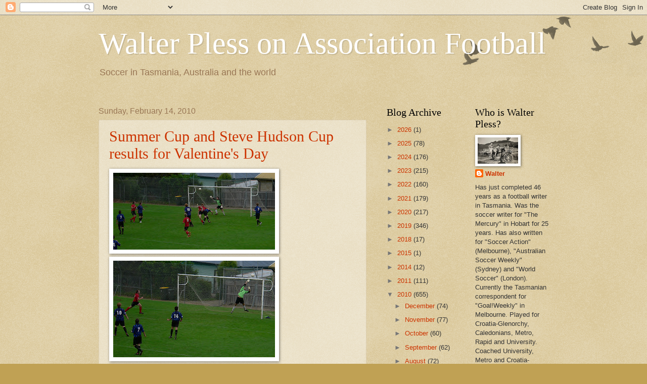

--- FILE ---
content_type: text/html; charset=UTF-8
request_url: https://walterplessonsoccer.blogspot.com/2010/02/summer-cup-and-steve-hudson-cup-results.html?showComment=1267141993098
body_size: 23951
content:
<!DOCTYPE html>
<html class='v2' dir='ltr' xmlns='http://www.w3.org/1999/xhtml' xmlns:b='http://www.google.com/2005/gml/b' xmlns:data='http://www.google.com/2005/gml/data' xmlns:expr='http://www.google.com/2005/gml/expr'>
<head>
<link href='https://www.blogger.com/static/v1/widgets/335934321-css_bundle_v2.css' rel='stylesheet' type='text/css'/>
<meta content='IE=EmulateIE7' http-equiv='X-UA-Compatible'/>
<meta content='width=1100' name='viewport'/>
<meta content='text/html; charset=UTF-8' http-equiv='Content-Type'/>
<meta content='blogger' name='generator'/>
<link href='https://walterplessonsoccer.blogspot.com/favicon.ico' rel='icon' type='image/x-icon'/>
<link href='http://walterplessonsoccer.blogspot.com/2010/02/summer-cup-and-steve-hudson-cup-results.html' rel='canonical'/>
<link rel="alternate" type="application/atom+xml" title="Walter Pless on Association Football - Atom" href="https://walterplessonsoccer.blogspot.com/feeds/posts/default" />
<link rel="alternate" type="application/rss+xml" title="Walter Pless on Association Football - RSS" href="https://walterplessonsoccer.blogspot.com/feeds/posts/default?alt=rss" />
<link rel="service.post" type="application/atom+xml" title="Walter Pless on Association Football - Atom" href="https://www.blogger.com/feeds/3290088887405022587/posts/default" />

<link rel="alternate" type="application/atom+xml" title="Walter Pless on Association Football - Atom" href="https://walterplessonsoccer.blogspot.com/feeds/2471051666967278885/comments/default" />
<!--Can't find substitution for tag [blog.ieCssRetrofitLinks]-->
<link href='https://blogger.googleusercontent.com/img/b/R29vZ2xl/AVvXsEhXwkDKELbkQfo4SBBo57Gz-v6V4KvFQIDx08DuV0VjYeafmb4fUqvoEnmKFo8tUrJLBht7yU-EvYDM10kt-uMY2hu0PzVqU36y_0hEmqF7wvWIhskJHvlmpVCgZw2mqaphuzQ5-rzu/s320/Huigsloot+scores.jpg' rel='image_src'/>
<meta content='http://walterplessonsoccer.blogspot.com/2010/02/summer-cup-and-steve-hudson-cup-results.html' property='og:url'/>
<meta content='Summer Cup and Steve Hudson Cup results for Valentine&#39;s Day' property='og:title'/>
<meta content='        Photos (Top to Bottom):  Luke Huigsloot (centre) scored with a back-header for Clarence United;  Kingborough keeper David Leam...' property='og:description'/>
<meta content='https://blogger.googleusercontent.com/img/b/R29vZ2xl/AVvXsEhXwkDKELbkQfo4SBBo57Gz-v6V4KvFQIDx08DuV0VjYeafmb4fUqvoEnmKFo8tUrJLBht7yU-EvYDM10kt-uMY2hu0PzVqU36y_0hEmqF7wvWIhskJHvlmpVCgZw2mqaphuzQ5-rzu/w1200-h630-p-k-no-nu/Huigsloot+scores.jpg' property='og:image'/>
<title>Walter Pless on Association Football: Summer Cup and Steve Hudson Cup results for Valentine's Day</title>
<style id='page-skin-1' type='text/css'><!--
/*
-----------------------------------------------
Blogger Template Style
Name:     Watermark
Designer: Blogger
URL:      www.blogger.com
----------------------------------------------- */
/* Use this with templates/1ktemplate-*.html */
/* Content
----------------------------------------------- */
body {
font: normal normal 14px Arial, Tahoma, Helvetica, FreeSans, sans-serif;
color: #333333;
background: #c0a154 url(//www.blogblog.com/1kt/watermark/body_background_birds.png) repeat scroll top left;
}
html body .content-outer {
min-width: 0;
max-width: 100%;
width: 100%;
}
.content-outer {
font-size: 92%;
}
a:link {
text-decoration:none;
color: #cc3300;
}
a:visited {
text-decoration:none;
color: #993322;
}
a:hover {
text-decoration:underline;
color: #ff3300;
}
.body-fauxcolumns .cap-top {
margin-top: 30px;
background: transparent url(//www.blogblog.com/1kt/watermark/body_overlay_birds.png) no-repeat scroll top right;
height: 121px;
}
.content-inner {
padding: 0;
}
/* Header
----------------------------------------------- */
.header-inner .Header .titlewrapper,
.header-inner .Header .descriptionwrapper {
padding-left: 20px;
padding-right: 20px;
}
.Header h1 {
font: normal normal 60px Georgia, Utopia, 'Palatino Linotype', Palatino, serif;
color: #ffffff;
text-shadow: 2px 2px rgba(0, 0, 0, .1);
}
.Header h1 a {
color: #ffffff;
}
.Header .description {
font-size: 140%;
color: #997755;
}
/* Tabs
----------------------------------------------- */
.tabs-inner .section {
margin: 0 20px;
}
.tabs-inner .PageList, .tabs-inner .LinkList, .tabs-inner .Labels {
margin-left: -11px;
margin-right: -11px;
background-color: transparent;
border-top: 0 solid #ffffff;
border-bottom: 0 solid #ffffff;
-moz-box-shadow: 0 0 0 rgba(0, 0, 0, .3);
-webkit-box-shadow: 0 0 0 rgba(0, 0, 0, .3);
-goog-ms-box-shadow: 0 0 0 rgba(0, 0, 0, .3);
box-shadow: 0 0 0 rgba(0, 0, 0, .3);
}
.tabs-inner .PageList .widget-content,
.tabs-inner .LinkList .widget-content,
.tabs-inner .Labels .widget-content {
margin: -3px -11px;
background: transparent none  no-repeat scroll right;
}
.tabs-inner .widget ul {
padding: 2px 25px;
max-height: 34px;
background: transparent none no-repeat scroll left;
}
.tabs-inner .widget li {
border: none;
}
.tabs-inner .widget li a {
display: inline-block;
padding: .25em 1em;
font: normal normal 20px Georgia, Utopia, 'Palatino Linotype', Palatino, serif;
color: #cc3300;
border-right: 1px solid #c0a154;
}
.tabs-inner .widget li:first-child a {
border-left: 1px solid #c0a154;
}
.tabs-inner .widget li.selected a, .tabs-inner .widget li a:hover {
color: #000000;
}
/* Headings
----------------------------------------------- */
h2 {
font: normal normal 20px Georgia, Utopia, 'Palatino Linotype', Palatino, serif;
color: #000000;
margin: 0 0 .5em;
}
h2.date-header {
font: normal normal 16px Arial, Tahoma, Helvetica, FreeSans, sans-serif;
color: #997755;
}
/* Main
----------------------------------------------- */
.main-inner .column-center-inner,
.main-inner .column-left-inner,
.main-inner .column-right-inner {
padding: 0 5px;
}
.main-outer {
margin-top: 0;
background: transparent none no-repeat scroll top left;
}
.main-inner {
padding-top: 30px;
}
.main-cap-top {
position: relative;
}
.main-cap-top .cap-right {
position: absolute;
height: 0;
width: 100%;
bottom: 0;
background: transparent none repeat-x scroll bottom center;
}
.main-cap-top .cap-left {
position: absolute;
height: 245px;
width: 280px;
right: 0;
bottom: 0;
background: transparent none no-repeat scroll bottom left;
}
/* Posts
----------------------------------------------- */
.post-outer {
padding: 15px 20px;
margin: 0 0 25px;
background: transparent url(//www.blogblog.com/1kt/watermark/post_background_birds.png) repeat scroll top left;
_background-image: none;
border: dotted 1px #ccbb99;
-moz-box-shadow: 0 0 0 rgba(0, 0, 0, .1);
-webkit-box-shadow: 0 0 0 rgba(0, 0, 0, .1);
-goog-ms-box-shadow: 0 0 0 rgba(0, 0, 0, .1);
box-shadow: 0 0 0 rgba(0, 0, 0, .1);
}
h3.post-title {
font: normal normal 30px Georgia, Utopia, 'Palatino Linotype', Palatino, serif;
margin: 0;
}
.comments h4 {
font: normal normal 30px Georgia, Utopia, 'Palatino Linotype', Palatino, serif;
margin: 1em 0 0;
}
.post-body {
font-size: 105%;
line-height: 1.5;
position: relative;
}
.post-header {
margin: 0 0 1em;
color: #997755;
}
.post-footer {
margin: 10px 0 0;
padding: 10px 0 0;
color: #997755;
border-top: dashed 1px #777777;
}
#blog-pager {
font-size: 140%
}
#comments .comment-author {
padding-top: 1.5em;
border-top: dashed 1px #777777;
background-position: 0 1.5em;
}
#comments .comment-author:first-child {
padding-top: 0;
border-top: none;
}
.avatar-image-container {
margin: .2em 0 0;
}
/* Comments
----------------------------------------------- */
.comments .comments-content .icon.blog-author {
background-repeat: no-repeat;
background-image: url([data-uri]);
}
.comments .comments-content .loadmore a {
border-top: 1px solid #777777;
border-bottom: 1px solid #777777;
}
.comments .continue {
border-top: 2px solid #777777;
}
/* Widgets
----------------------------------------------- */
.widget ul, .widget #ArchiveList ul.flat {
padding: 0;
list-style: none;
}
.widget ul li, .widget #ArchiveList ul.flat li {
padding: .35em 0;
text-indent: 0;
border-top: dashed 1px #777777;
}
.widget ul li:first-child, .widget #ArchiveList ul.flat li:first-child {
border-top: none;
}
.widget .post-body ul {
list-style: disc;
}
.widget .post-body ul li {
border: none;
}
.widget .zippy {
color: #777777;
}
.post-body img, .post-body .tr-caption-container, .Profile img, .Image img,
.BlogList .item-thumbnail img {
padding: 5px;
background: #fff;
-moz-box-shadow: 1px 1px 5px rgba(0, 0, 0, .5);
-webkit-box-shadow: 1px 1px 5px rgba(0, 0, 0, .5);
-goog-ms-box-shadow: 1px 1px 5px rgba(0, 0, 0, .5);
box-shadow: 1px 1px 5px rgba(0, 0, 0, .5);
}
.post-body img, .post-body .tr-caption-container {
padding: 8px;
}
.post-body .tr-caption-container {
color: #333333;
}
.post-body .tr-caption-container img {
padding: 0;
background: transparent;
border: none;
-moz-box-shadow: 0 0 0 rgba(0, 0, 0, .1);
-webkit-box-shadow: 0 0 0 rgba(0, 0, 0, .1);
-goog-ms-box-shadow: 0 0 0 rgba(0, 0, 0, .1);
box-shadow: 0 0 0 rgba(0, 0, 0, .1);
}
/* Footer
----------------------------------------------- */
.footer-outer {
color:#ccbb99;
background: #330000 url(//www.blogblog.com/1kt/watermark/body_background_navigator.png) repeat scroll top left;
}
.footer-outer a {
color: #ff7755;
}
.footer-outer a:visited {
color: #dd5533;
}
.footer-outer a:hover {
color: #ff9977;
}
.footer-outer .widget h2 {
color: #eeddbb;
}
/* Mobile
----------------------------------------------- */
body.mobile  {
background-size: 100% auto;
}
.mobile .body-fauxcolumn-outer {
background: transparent none repeat scroll top left;
}
html .mobile .mobile-date-outer {
border-bottom: none;
background: transparent url(//www.blogblog.com/1kt/watermark/post_background_birds.png) repeat scroll top left;
_background-image: none;
margin-bottom: 10px;
}
.mobile .main-inner .date-outer {
padding: 0;
}
.mobile .main-inner .date-header {
margin: 10px;
}
.mobile .main-cap-top {
z-index: -1;
}
.mobile .content-outer {
font-size: 100%;
}
.mobile .post-outer {
padding: 10px;
}
.mobile .main-cap-top .cap-left {
background: transparent none no-repeat scroll bottom left;
}
.mobile .body-fauxcolumns .cap-top {
margin: 0;
}
.mobile-link-button {
background: transparent url(//www.blogblog.com/1kt/watermark/post_background_birds.png) repeat scroll top left;
}
.mobile-link-button a:link, .mobile-link-button a:visited {
color: #cc3300;
}
.mobile-index-date .date-header {
color: #997755;
}
.mobile-index-contents {
color: #333333;
}
.mobile .tabs-inner .section {
margin: 0;
}
.mobile .tabs-inner .PageList {
margin-left: 0;
margin-right: 0;
}
.mobile .tabs-inner .PageList .widget-content {
margin: 0;
color: #000000;
background: transparent url(//www.blogblog.com/1kt/watermark/post_background_birds.png) repeat scroll top left;
}
.mobile .tabs-inner .PageList .widget-content .pagelist-arrow {
border-left: 1px solid #c0a154;
}

--></style>
<style id='template-skin-1' type='text/css'><!--
body {
min-width: 930px;
}
.content-outer, .content-fauxcolumn-outer, .region-inner {
min-width: 930px;
max-width: 930px;
_width: 930px;
}
.main-inner .columns {
padding-left: 0;
padding-right: 360px;
}
.main-inner .fauxcolumn-center-outer {
left: 0;
right: 360px;
/* IE6 does not respect left and right together */
_width: expression(this.parentNode.offsetWidth -
parseInt("0") -
parseInt("360px") + 'px');
}
.main-inner .fauxcolumn-left-outer {
width: 0;
}
.main-inner .fauxcolumn-right-outer {
width: 360px;
}
.main-inner .column-left-outer {
width: 0;
right: 100%;
margin-left: -0;
}
.main-inner .column-right-outer {
width: 360px;
margin-right: -360px;
}
#layout {
min-width: 0;
}
#layout .content-outer {
min-width: 0;
width: 800px;
}
#layout .region-inner {
min-width: 0;
width: auto;
}
--></style>
<script type='text/javascript'>

  var _gaq = _gaq || [];
  _gaq.push(['_setAccount', 'UA-15456465-1']);
  _gaq.push(['_trackPageview']);

  (function() {
    var ga = document.createElement('script'); ga.type = 'text/javascript'; ga.async = true;
    ga.src = ('https:' == document.location.protocol ? 'https://ssl' : 'http://www') + '.google-analytics.com/ga.js';
    var s = document.getElementsByTagName('script')[0]; s.parentNode.insertBefore(ga, s);
  })();

</script>
<link href='https://www.blogger.com/dyn-css/authorization.css?targetBlogID=3290088887405022587&amp;zx=5a3bb829-735b-4001-8c0f-c46716509b4a' media='none' onload='if(media!=&#39;all&#39;)media=&#39;all&#39;' rel='stylesheet'/><noscript><link href='https://www.blogger.com/dyn-css/authorization.css?targetBlogID=3290088887405022587&amp;zx=5a3bb829-735b-4001-8c0f-c46716509b4a' rel='stylesheet'/></noscript>
<meta name='google-adsense-platform-account' content='ca-host-pub-1556223355139109'/>
<meta name='google-adsense-platform-domain' content='blogspot.com'/>

<link rel="stylesheet" href="https://fonts.googleapis.com/css2?display=swap&family=Ubuntu&family=Josefin+Sans"></head>
<body class='loading variant-birds'>
<div class='navbar section' id='navbar'><div class='widget Navbar' data-version='1' id='Navbar1'><script type="text/javascript">
    function setAttributeOnload(object, attribute, val) {
      if(window.addEventListener) {
        window.addEventListener('load',
          function(){ object[attribute] = val; }, false);
      } else {
        window.attachEvent('onload', function(){ object[attribute] = val; });
      }
    }
  </script>
<div id="navbar-iframe-container"></div>
<script type="text/javascript" src="https://apis.google.com/js/platform.js"></script>
<script type="text/javascript">
      gapi.load("gapi.iframes:gapi.iframes.style.bubble", function() {
        if (gapi.iframes && gapi.iframes.getContext) {
          gapi.iframes.getContext().openChild({
              url: 'https://www.blogger.com/navbar/3290088887405022587?po\x3d2471051666967278885\x26origin\x3dhttps://walterplessonsoccer.blogspot.com',
              where: document.getElementById("navbar-iframe-container"),
              id: "navbar-iframe"
          });
        }
      });
    </script><script type="text/javascript">
(function() {
var script = document.createElement('script');
script.type = 'text/javascript';
script.src = '//pagead2.googlesyndication.com/pagead/js/google_top_exp.js';
var head = document.getElementsByTagName('head')[0];
if (head) {
head.appendChild(script);
}})();
</script>
</div></div>
<div class='body-fauxcolumns'>
<div class='fauxcolumn-outer body-fauxcolumn-outer'>
<div class='cap-top'>
<div class='cap-left'></div>
<div class='cap-right'></div>
</div>
<div class='fauxborder-left'>
<div class='fauxborder-right'></div>
<div class='fauxcolumn-inner'>
</div>
</div>
<div class='cap-bottom'>
<div class='cap-left'></div>
<div class='cap-right'></div>
</div>
</div>
</div>
<div class='content'>
<div class='content-fauxcolumns'>
<div class='fauxcolumn-outer content-fauxcolumn-outer'>
<div class='cap-top'>
<div class='cap-left'></div>
<div class='cap-right'></div>
</div>
<div class='fauxborder-left'>
<div class='fauxborder-right'></div>
<div class='fauxcolumn-inner'>
</div>
</div>
<div class='cap-bottom'>
<div class='cap-left'></div>
<div class='cap-right'></div>
</div>
</div>
</div>
<div class='content-outer'>
<div class='content-cap-top cap-top'>
<div class='cap-left'></div>
<div class='cap-right'></div>
</div>
<div class='fauxborder-left content-fauxborder-left'>
<div class='fauxborder-right content-fauxborder-right'></div>
<div class='content-inner'>
<header>
<div class='header-outer'>
<div class='header-cap-top cap-top'>
<div class='cap-left'></div>
<div class='cap-right'></div>
</div>
<div class='fauxborder-left header-fauxborder-left'>
<div class='fauxborder-right header-fauxborder-right'></div>
<div class='region-inner header-inner'>
<div class='header section' id='header'><div class='widget Header' data-version='1' id='Header1'>
<div id='header-inner'>
<div class='titlewrapper'>
<h1 class='title'>
<a href='https://walterplessonsoccer.blogspot.com/'>
Walter Pless on Association Football
</a>
</h1>
</div>
<div class='descriptionwrapper'>
<p class='description'><span>Soccer in Tasmania, Australia and the world</span></p>
</div>
</div>
</div></div>
</div>
</div>
<div class='header-cap-bottom cap-bottom'>
<div class='cap-left'></div>
<div class='cap-right'></div>
</div>
</div>
</header>
<div class='tabs-outer'>
<div class='tabs-cap-top cap-top'>
<div class='cap-left'></div>
<div class='cap-right'></div>
</div>
<div class='fauxborder-left tabs-fauxborder-left'>
<div class='fauxborder-right tabs-fauxborder-right'></div>
<div class='region-inner tabs-inner'>
<div class='tabs no-items section' id='crosscol'></div>
<div class='tabs no-items section' id='crosscol-overflow'></div>
</div>
</div>
<div class='tabs-cap-bottom cap-bottom'>
<div class='cap-left'></div>
<div class='cap-right'></div>
</div>
</div>
<div class='main-outer'>
<div class='main-cap-top cap-top'>
<div class='cap-left'></div>
<div class='cap-right'></div>
</div>
<div class='fauxborder-left main-fauxborder-left'>
<div class='fauxborder-right main-fauxborder-right'></div>
<div class='region-inner main-inner'>
<div class='columns fauxcolumns'>
<div class='fauxcolumn-outer fauxcolumn-center-outer'>
<div class='cap-top'>
<div class='cap-left'></div>
<div class='cap-right'></div>
</div>
<div class='fauxborder-left'>
<div class='fauxborder-right'></div>
<div class='fauxcolumn-inner'>
</div>
</div>
<div class='cap-bottom'>
<div class='cap-left'></div>
<div class='cap-right'></div>
</div>
</div>
<div class='fauxcolumn-outer fauxcolumn-left-outer'>
<div class='cap-top'>
<div class='cap-left'></div>
<div class='cap-right'></div>
</div>
<div class='fauxborder-left'>
<div class='fauxborder-right'></div>
<div class='fauxcolumn-inner'>
</div>
</div>
<div class='cap-bottom'>
<div class='cap-left'></div>
<div class='cap-right'></div>
</div>
</div>
<div class='fauxcolumn-outer fauxcolumn-right-outer'>
<div class='cap-top'>
<div class='cap-left'></div>
<div class='cap-right'></div>
</div>
<div class='fauxborder-left'>
<div class='fauxborder-right'></div>
<div class='fauxcolumn-inner'>
</div>
</div>
<div class='cap-bottom'>
<div class='cap-left'></div>
<div class='cap-right'></div>
</div>
</div>
<!-- corrects IE6 width calculation -->
<div class='columns-inner'>
<div class='column-center-outer'>
<div class='column-center-inner'>
<div class='main section' id='main'><div class='widget Blog' data-version='1' id='Blog1'>
<div class='blog-posts hfeed'>

          <div class="date-outer">
        
<h2 class='date-header'><span>Sunday, February 14, 2010</span></h2>

          <div class="date-posts">
        
<div class='post-outer'>
<div class='post hentry'>
<a name='2471051666967278885'></a>
<h3 class='post-title entry-title'>
<a href='https://walterplessonsoccer.blogspot.com/2010/02/summer-cup-and-steve-hudson-cup-results.html'>Summer Cup and Steve Hudson Cup results for Valentine's Day</a>
</h3>
<div class='post-header'>
<div class='post-header-line-1'></div>
</div>
<div class='post-body entry-content'>
<a href="https://blogger.googleusercontent.com/img/b/R29vZ2xl/AVvXsEhXwkDKELbkQfo4SBBo57Gz-v6V4KvFQIDx08DuV0VjYeafmb4fUqvoEnmKFo8tUrJLBht7yU-EvYDM10kt-uMY2hu0PzVqU36y_0hEmqF7wvWIhskJHvlmpVCgZw2mqaphuzQ5-rzu/s1600-h/Huigsloot+scores.jpg" onblur="try {parent.deselectBloggerImageGracefully();} catch(e) {}"><img alt="" border="0" id="BLOGGER_PHOTO_ID_5437979394699899778" src="https://blogger.googleusercontent.com/img/b/R29vZ2xl/AVvXsEhXwkDKELbkQfo4SBBo57Gz-v6V4KvFQIDx08DuV0VjYeafmb4fUqvoEnmKFo8tUrJLBht7yU-EvYDM10kt-uMY2hu0PzVqU36y_0hEmqF7wvWIhskJHvlmpVCgZw2mqaphuzQ5-rzu/s320/Huigsloot+scores.jpg" style="cursor: pointer; width: 320px; height: 152px;" /></a><br /><a href="https://blogger.googleusercontent.com/img/b/R29vZ2xl/AVvXsEg05S8Z8ojy1F8me6qZRhiuDVaPqWM276Lg6xDNAQY5gcWrDc3mHxs8Xs6wbKjNkU213E8AdFesSUt0LxAkLmMj2XRxtVMIclamF-1F_KkdBrq4BvozHu4ObJWQeRmEPlE9MyNdYmmj/s1600-h/David+Leamey+saves.jpg" onblur="try {parent.deselectBloggerImageGracefully();} catch(e) {}"><img alt="" border="0" id="BLOGGER_PHOTO_ID_5437978844729341234" src="https://blogger.googleusercontent.com/img/b/R29vZ2xl/AVvXsEg05S8Z8ojy1F8me6qZRhiuDVaPqWM276Lg6xDNAQY5gcWrDc3mHxs8Xs6wbKjNkU213E8AdFesSUt0LxAkLmMj2XRxtVMIclamF-1F_KkdBrq4BvozHu4ObJWQeRmEPlE9MyNdYmmj/s320/David+Leamey+saves.jpg" style="cursor: pointer; width: 320px; height: 191px;" /></a><br /><a href="https://blogger.googleusercontent.com/img/b/R29vZ2xl/AVvXsEhY_c2evHcLMzoXLX3aNghqEIcWFoD0EdZOvgJW0Gg8Wr4gm5DZM-07sci0OY1Zq89y5FHbg0IzJu1ZGyMnEiSjm7S35Ur0JEfwd6CIgs4MHjpMXM5KzjFdb0hyphenhyphendr4RyYpE83pKAGAM/s1600-h/Winning+Eagles+team+%2814+02+10%29.jpg" onblur="try {parent.deselectBloggerImageGracefully();} catch(e) {}"><img alt="" border="0" id="BLOGGER_PHOTO_ID_5437978060333441586" src="https://blogger.googleusercontent.com/img/b/R29vZ2xl/AVvXsEhY_c2evHcLMzoXLX3aNghqEIcWFoD0EdZOvgJW0Gg8Wr4gm5DZM-07sci0OY1Zq89y5FHbg0IzJu1ZGyMnEiSjm7S35Ur0JEfwd6CIgs4MHjpMXM5KzjFdb0hyphenhyphendr4RyYpE83pKAGAM/s320/Winning+Eagles+team+%2814+02+10%29.jpg" style="cursor: pointer; width: 320px; height: 160px;" /></a><br /><a href="https://blogger.googleusercontent.com/img/b/R29vZ2xl/AVvXsEi1Al4R4o-wMgE2vod3TJV1c1GcQvEurdpxLiELd0I06UWIN5SzV39Cj0woMxOnsKIHLqYUZ9nCxPm7VOGrjex_INrQ10of4-zT174pjkaAqvGOfOO777xy9_W7USg7SYAa9-Ve7J2W/s1600-h/Olympia+warm-down+%2814+02+10%29.jpg" onblur="try {parent.deselectBloggerImageGracefully();} catch(e) {}"><img alt="" border="0" id="BLOGGER_PHOTO_ID_5437977421656454498" src="https://blogger.googleusercontent.com/img/b/R29vZ2xl/AVvXsEi1Al4R4o-wMgE2vod3TJV1c1GcQvEurdpxLiELd0I06UWIN5SzV39Cj0woMxOnsKIHLqYUZ9nCxPm7VOGrjex_INrQ10of4-zT174pjkaAqvGOfOO777xy9_W7USg7SYAa9-Ve7J2W/s320/Olympia+warm-down+%2814+02+10%29.jpg" style="cursor: pointer; width: 320px; height: 193px;" /></a><br /><a href="https://blogger.googleusercontent.com/img/b/R29vZ2xl/AVvXsEjZPveEXeCQES1Dy_KpYMcypVwGO3XXsTcrnFMcLEmKY-EfpMk9VqNRBFFweTtKZeXo9n5xV2S0SkfSdiIoZ5iW0LcE9AQHV11l1oDzXNTwVkwE_HdGP8X5yDD6IBCqFew4eqyTflas/s1600-h/Hadfield&#39;s+winner.jpg" onblur="try {parent.deselectBloggerImageGracefully();} catch(e) {}"><img alt="" border="0" id="BLOGGER_PHOTO_ID_5437976734187141298" src="https://blogger.googleusercontent.com/img/b/R29vZ2xl/AVvXsEjZPveEXeCQES1Dy_KpYMcypVwGO3XXsTcrnFMcLEmKY-EfpMk9VqNRBFFweTtKZeXo9n5xV2S0SkfSdiIoZ5iW0LcE9AQHV11l1oDzXNTwVkwE_HdGP8X5yDD6IBCqFew4eqyTflas/s320/Hadfield&#39;s+winner.jpg" style="cursor: pointer; width: 320px; height: 134px;" /></a><br /><a href="https://blogger.googleusercontent.com/img/b/R29vZ2xl/AVvXsEiPibG0v1wzIk339C3pbfX3WVHK_r4x2hpIR0CJTsABPuGPi9jAV5n28qRLky9rlOuu33WdtycnixYfi-edJl-Ysp4mq88PlzRjh4J7x-YljD-XjMwHu2StTU3JSFQXf55aoqfrQZpY/s1600-h/DOSA" onblur="try {parent.deselectBloggerImageGracefully();} catch(e) {}"><img alt="" border="0" id="BLOGGER_PHOTO_ID_5437976264630727106" src="https://blogger.googleusercontent.com/img/b/R29vZ2xl/AVvXsEiPibG0v1wzIk339C3pbfX3WVHK_r4x2hpIR0CJTsABPuGPi9jAV5n28qRLky9rlOuu33WdtycnixYfi-edJl-Ysp4mq88PlzRjh4J7x-YljD-XjMwHu2StTU3JSFQXf55aoqfrQZpY/s320/DOSA" style="cursor: pointer; width: 320px; height: 240px;" /></a><br /><meta equiv="Content-Type" content="text/html; charset=utf-8"><meta name="ProgId" content="Word.Document"><meta name="Generator" content="Microsoft Word 12"><meta name="Originator" content="Microsoft Word 12"><link rel="File-List" href="file:///D:%5CWalter%5CTemp%5Cmsohtmlclip1%5C01%5Cclip_filelist.xml"><link rel="themeData" href="file:///D:%5CWalter%5CTemp%5Cmsohtmlclip1%5C01%5Cclip_themedata.thmx"><link rel="colorSchemeMapping" href="file:///D:%5CWalter%5CTemp%5Cmsohtmlclip1%5C01%5Cclip_colorschememapping.xml"><!--[if gte mso 9]><xml>  <w:worddocument>   <w:view>Normal</w:View>   <w:zoom>0</w:Zoom>   <w:trackmoves/>   <w:trackformatting/>   <w:punctuationkerning/>   <w:validateagainstschemas/>   <w:saveifxmlinvalid>false</w:SaveIfXMLInvalid>   <w:ignoremixedcontent>false</w:IgnoreMixedContent>   <w:alwaysshowplaceholdertext>false</w:AlwaysShowPlaceholderText>   <w:donotpromoteqf/>   <w:lidthemeother>EN-AU</w:LidThemeOther>   <w:lidthemeasian>JA</w:LidThemeAsian>   <w:lidthemecomplexscript>X-NONE</w:LidThemeComplexScript>   <w:compatibility>    <w:breakwrappedtables/>    <w:snaptogridincell/>    <w:wraptextwithpunct/>    <w:useasianbreakrules/>    <w:dontgrowautofit/>    <w:splitpgbreakandparamark/>    <w:dontvertaligncellwithsp/>    <w:dontbreakconstrainedforcedtables/>    <w:dontvertalignintxbx/>    <w:word11kerningpairs/>    <w:cachedcolbalance/>    <w:usefelayout/>   </w:Compatibility>   <w:browserlevel>MicrosoftInternetExplorer4</w:BrowserLevel>   <m:mathpr>    <m:mathfont val="Cambria Math">    <m:brkbin val="before">    <m:brkbinsub val="&#45;-">    <m:smallfrac val="off">    <m:dispdef/>    <m:lmargin val="0">    <m:rmargin val="0">    <m:defjc val="centerGroup">    <m:wrapindent val="1440">    <m:intlim val="subSup">    <m:narylim val="undOvr">   </m:mathPr></w:WordDocument> </xml><![endif]--><!--[if gte mso 9]><xml>  <w:latentstyles deflockedstate="false" defunhidewhenused="true" defsemihidden="true" defqformat="false" defpriority="99" latentstylecount="267">   <w:lsdexception locked="false" priority="0" semihidden="false" unhidewhenused="false" qformat="true" name="Normal">   <w:lsdexception locked="false" priority="9" semihidden="false" unhidewhenused="false" qformat="true" name="heading 1">   <w:lsdexception locked="false" priority="9" qformat="true" name="heading 2">   <w:lsdexception locked="false" priority="9" qformat="true" name="heading 3">   <w:lsdexception locked="false" priority="9" qformat="true" name="heading 4">   <w:lsdexception locked="false" priority="9" qformat="true" name="heading 5">   <w:lsdexception locked="false" priority="9" qformat="true" name="heading 6">   <w:lsdexception locked="false" priority="9" qformat="true" name="heading 7">   <w:lsdexception locked="false" priority="9" qformat="true" name="heading 8">   <w:lsdexception locked="false" priority="9" qformat="true" name="heading 9">   <w:lsdexception locked="false" priority="39" name="toc 1">   <w:lsdexception locked="false" priority="39" name="toc 2">   <w:lsdexception locked="false" priority="39" name="toc 3">   <w:lsdexception locked="false" priority="39" name="toc 4">   <w:lsdexception locked="false" priority="39" name="toc 5">   <w:lsdexception locked="false" priority="39" name="toc 6">   <w:lsdexception locked="false" priority="39" name="toc 7">   <w:lsdexception locked="false" priority="39" name="toc 8">   <w:lsdexception locked="false" priority="39" name="toc 9">   <w:lsdexception locked="false" priority="35" qformat="true" name="caption">   <w:lsdexception locked="false" priority="10" semihidden="false" unhidewhenused="false" qformat="true" name="Title">   <w:lsdexception locked="false" priority="1" name="Default Paragraph Font">   <w:lsdexception locked="false" priority="11" semihidden="false" unhidewhenused="false" qformat="true" name="Subtitle">   <w:lsdexception locked="false" priority="22" semihidden="false" unhidewhenused="false" qformat="true" name="Strong">   <w:lsdexception locked="false" priority="20" semihidden="false" unhidewhenused="false" qformat="true" name="Emphasis">   <w:lsdexception locked="false" priority="59" semihidden="false" unhidewhenused="false" name="Table Grid">   <w:lsdexception locked="false" unhidewhenused="false" name="Placeholder Text">   <w:lsdexception locked="false" priority="1" semihidden="false" unhidewhenused="false" qformat="true" name="No Spacing">   <w:lsdexception locked="false" priority="60" semihidden="false" unhidewhenused="false" name="Light Shading">   <w:lsdexception locked="false" priority="61" semihidden="false" unhidewhenused="false" name="Light List">   <w:lsdexception locked="false" priority="62" semihidden="false" unhidewhenused="false" name="Light Grid">   <w:lsdexception locked="false" priority="63" semihidden="false" unhidewhenused="false" name="Medium Shading 1">   <w:lsdexception locked="false" priority="64" semihidden="false" unhidewhenused="false" name="Medium Shading 2">   <w:lsdexception locked="false" priority="65" semihidden="false" unhidewhenused="false" name="Medium List 1">   <w:lsdexception locked="false" priority="66" semihidden="false" unhidewhenused="false" name="Medium List 2">   <w:lsdexception locked="false" priority="67" semihidden="false" unhidewhenused="false" name="Medium Grid 1">   <w:lsdexception locked="false" priority="68" semihidden="false" unhidewhenused="false" name="Medium Grid 2">   <w:lsdexception locked="false" priority="69" semihidden="false" unhidewhenused="false" name="Medium Grid 3">   <w:lsdexception locked="false" priority="70" semihidden="false" unhidewhenused="false" name="Dark List">   <w:lsdexception locked="false" priority="71" semihidden="false" unhidewhenused="false" name="Colorful Shading">   <w:lsdexception locked="false" priority="72" semihidden="false" unhidewhenused="false" name="Colorful List">   <w:lsdexception locked="false" priority="73" semihidden="false" unhidewhenused="false" name="Colorful Grid">   <w:lsdexception locked="false" priority="60" semihidden="false" unhidewhenused="false" name="Light Shading Accent 1">   <w:lsdexception locked="false" priority="61" semihidden="false" unhidewhenused="false" name="Light List Accent 1">   <w:lsdexception locked="false" priority="62" semihidden="false" unhidewhenused="false" name="Light Grid Accent 1">   <w:lsdexception locked="false" priority="63" semihidden="false" unhidewhenused="false" name="Medium Shading 1 Accent 1">   <w:lsdexception locked="false" priority="64" semihidden="false" unhidewhenused="false" name="Medium Shading 2 Accent 1">   <w:lsdexception locked="false" priority="65" semihidden="false" unhidewhenused="false" name="Medium List 1 Accent 1">   <w:lsdexception locked="false" unhidewhenused="false" name="Revision">   <w:lsdexception locked="false" priority="34" semihidden="false" unhidewhenused="false" qformat="true" name="List Paragraph">   <w:lsdexception locked="false" priority="29" semihidden="false" unhidewhenused="false" qformat="true" name="Quote">   <w:lsdexception locked="false" priority="30" semihidden="false" unhidewhenused="false" qformat="true" name="Intense Quote">   <w:lsdexception locked="false" priority="66" semihidden="false" unhidewhenused="false" name="Medium List 2 Accent 1">   <w:lsdexception locked="false" priority="67" semihidden="false" unhidewhenused="false" name="Medium Grid 1 Accent 1">   <w:lsdexception locked="false" priority="68" semihidden="false" unhidewhenused="false" name="Medium Grid 2 Accent 1">   <w:lsdexception locked="false" priority="69" semihidden="false" unhidewhenused="false" name="Medium Grid 3 Accent 1">   <w:lsdexception locked="false" priority="70" semihidden="false" unhidewhenused="false" name="Dark List Accent 1">   <w:lsdexception locked="false" priority="71" semihidden="false" unhidewhenused="false" name="Colorful Shading Accent 1">   <w:lsdexception locked="false" priority="72" semihidden="false" unhidewhenused="false" name="Colorful List Accent 1">   <w:lsdexception locked="false" priority="73" semihidden="false" unhidewhenused="false" name="Colorful Grid Accent 1">   <w:lsdexception locked="false" priority="60" semihidden="false" unhidewhenused="false" name="Light Shading Accent 2">   <w:lsdexception locked="false" priority="61" semihidden="false" unhidewhenused="false" name="Light List Accent 2">   <w:lsdexception locked="false" priority="62" semihidden="false" unhidewhenused="false" name="Light Grid Accent 2">   <w:lsdexception locked="false" priority="63" semihidden="false" unhidewhenused="false" name="Medium Shading 1 Accent 2">   <w:lsdexception locked="false" priority="64" semihidden="false" unhidewhenused="false" name="Medium Shading 2 Accent 2">   <w:lsdexception locked="false" priority="65" semihidden="false" unhidewhenused="false" name="Medium List 1 Accent 2">   <w:lsdexception locked="false" priority="66" semihidden="false" unhidewhenused="false" name="Medium List 2 Accent 2">   <w:lsdexception locked="false" priority="67" semihidden="false" unhidewhenused="false" name="Medium Grid 1 Accent 2">   <w:lsdexception locked="false" priority="68" semihidden="false" unhidewhenused="false" name="Medium Grid 2 Accent 2">   <w:lsdexception locked="false" priority="69" semihidden="false" unhidewhenused="false" name="Medium Grid 3 Accent 2">   <w:lsdexception locked="false" priority="70" semihidden="false" unhidewhenused="false" name="Dark List Accent 2">   <w:lsdexception locked="false" priority="71" semihidden="false" unhidewhenused="false" name="Colorful Shading Accent 2">   <w:lsdexception locked="false" priority="72" semihidden="false" unhidewhenused="false" name="Colorful List Accent 2">   <w:lsdexception locked="false" priority="73" semihidden="false" unhidewhenused="false" name="Colorful Grid Accent 2">   <w:lsdexception locked="false" priority="60" semihidden="false" unhidewhenused="false" name="Light Shading Accent 3">   <w:lsdexception locked="false" priority="61" semihidden="false" unhidewhenused="false" name="Light List Accent 3">   <w:lsdexception locked="false" priority="62" semihidden="false" unhidewhenused="false" name="Light Grid Accent 3">   <w:lsdexception locked="false" priority="63" semihidden="false" unhidewhenused="false" name="Medium Shading 1 Accent 3">   <w:lsdexception locked="false" priority="64" semihidden="false" unhidewhenused="false" name="Medium Shading 2 Accent 3">   <w:lsdexception locked="false" priority="65" semihidden="false" unhidewhenused="false" name="Medium List 1 Accent 3">   <w:lsdexception locked="false" priority="66" semihidden="false" unhidewhenused="false" name="Medium List 2 Accent 3">   <w:lsdexception locked="false" priority="67" semihidden="false" unhidewhenused="false" name="Medium Grid 1 Accent 3">   <w:lsdexception locked="false" priority="68" semihidden="false" unhidewhenused="false" name="Medium Grid 2 Accent 3">   <w:lsdexception locked="false" priority="69" semihidden="false" unhidewhenused="false" name="Medium Grid 3 Accent 3">   <w:lsdexception locked="false" priority="70" semihidden="false" unhidewhenused="false" name="Dark List Accent 3">   <w:lsdexception locked="false" priority="71" semihidden="false" unhidewhenused="false" name="Colorful Shading Accent 3">   <w:lsdexception locked="false" priority="72" semihidden="false" unhidewhenused="false" name="Colorful List Accent 3">   <w:lsdexception locked="false" priority="73" semihidden="false" unhidewhenused="false" name="Colorful Grid Accent 3">   <w:lsdexception locked="false" priority="60" semihidden="false" unhidewhenused="false" name="Light Shading Accent 4">   <w:lsdexception locked="false" priority="61" semihidden="false" unhidewhenused="false" name="Light List Accent 4">   <w:lsdexception locked="false" priority="62" semihidden="false" unhidewhenused="false" name="Light Grid Accent 4">   <w:lsdexception locked="false" priority="63" semihidden="false" unhidewhenused="false" name="Medium Shading 1 Accent 4">   <w:lsdexception locked="false" priority="64" semihidden="false" unhidewhenused="false" name="Medium Shading 2 Accent 4">   <w:lsdexception locked="false" priority="65" semihidden="false" unhidewhenused="false" name="Medium List 1 Accent 4">   <w:lsdexception locked="false" priority="66" semihidden="false" unhidewhenused="false" name="Medium List 2 Accent 4">   <w:lsdexception locked="false" priority="67" semihidden="false" unhidewhenused="false" name="Medium Grid 1 Accent 4">   <w:lsdexception locked="false" priority="68" semihidden="false" unhidewhenused="false" name="Medium Grid 2 Accent 4">   <w:lsdexception locked="false" priority="69" semihidden="false" unhidewhenused="false" name="Medium Grid 3 Accent 4">   <w:lsdexception locked="false" priority="70" semihidden="false" unhidewhenused="false" name="Dark List Accent 4">   <w:lsdexception locked="false" priority="71" semihidden="false" unhidewhenused="false" name="Colorful Shading Accent 4">   <w:lsdexception locked="false" priority="72" semihidden="false" unhidewhenused="false" name="Colorful List Accent 4">   <w:lsdexception locked="false" priority="73" semihidden="false" unhidewhenused="false" name="Colorful Grid Accent 4">   <w:lsdexception locked="false" priority="60" semihidden="false" unhidewhenused="false" name="Light Shading Accent 5">   <w:lsdexception locked="false" priority="61" semihidden="false" unhidewhenused="false" name="Light List Accent 5">   <w:lsdexception locked="false" priority="62" semihidden="false" unhidewhenused="false" name="Light Grid Accent 5">   <w:lsdexception locked="false" priority="63" semihidden="false" unhidewhenused="false" name="Medium Shading 1 Accent 5">   <w:lsdexception locked="false" priority="64" semihidden="false" unhidewhenused="false" name="Medium Shading 2 Accent 5">   <w:lsdexception locked="false" priority="65" semihidden="false" unhidewhenused="false" name="Medium List 1 Accent 5">   <w:lsdexception locked="false" priority="66" semihidden="false" unhidewhenused="false" name="Medium List 2 Accent 5">   <w:lsdexception locked="false" priority="67" semihidden="false" unhidewhenused="false" name="Medium Grid 1 Accent 5">   <w:lsdexception locked="false" priority="68" semihidden="false" unhidewhenused="false" name="Medium Grid 2 Accent 5">   <w:lsdexception locked="false" priority="69" semihidden="false" unhidewhenused="false" name="Medium Grid 3 Accent 5">   <w:lsdexception locked="false" priority="70" semihidden="false" unhidewhenused="false" name="Dark List Accent 5">   <w:lsdexception locked="false" priority="71" semihidden="false" unhidewhenused="false" name="Colorful Shading Accent 5">   <w:lsdexception locked="false" priority="72" semihidden="false" unhidewhenused="false" name="Colorful List Accent 5">   <w:lsdexception locked="false" priority="73" semihidden="false" unhidewhenused="false" name="Colorful Grid Accent 5">   <w:lsdexception locked="false" priority="60" semihidden="false" unhidewhenused="false" name="Light Shading Accent 6">   <w:lsdexception locked="false" priority="61" semihidden="false" unhidewhenused="false" name="Light List Accent 6">   <w:lsdexception locked="false" priority="62" semihidden="false" unhidewhenused="false" name="Light Grid Accent 6">   <w:lsdexception locked="false" priority="63" semihidden="false" unhidewhenused="false" name="Medium Shading 1 Accent 6">   <w:lsdexception locked="false" priority="64" semihidden="false" unhidewhenused="false" name="Medium Shading 2 Accent 6">   <w:lsdexception locked="false" priority="65" semihidden="false" unhidewhenused="false" name="Medium List 1 Accent 6">   <w:lsdexception locked="false" priority="66" semihidden="false" unhidewhenused="false" name="Medium List 2 Accent 6">   <w:lsdexception locked="false" priority="67" semihidden="false" unhidewhenused="false" name="Medium Grid 1 Accent 6">   <w:lsdexception locked="false" priority="68" semihidden="false" unhidewhenused="false" name="Medium Grid 2 Accent 6">   <w:lsdexception locked="false" priority="69" semihidden="false" unhidewhenused="false" name="Medium Grid 3 Accent 6">   <w:lsdexception locked="false" priority="70" semihidden="false" unhidewhenused="false" name="Dark List Accent 6">   <w:lsdexception locked="false" priority="71" semihidden="false" unhidewhenused="false" name="Colorful Shading Accent 6">   <w:lsdexception locked="false" priority="72" semihidden="false" unhidewhenused="false" name="Colorful List Accent 6">   <w:lsdexception locked="false" priority="73" semihidden="false" unhidewhenused="false" name="Colorful Grid Accent 6">   <w:lsdexception locked="false" priority="19" semihidden="false" unhidewhenused="false" qformat="true" name="Subtle Emphasis">   <w:lsdexception locked="false" priority="21" semihidden="false" unhidewhenused="false" qformat="true" name="Intense Emphasis">   <w:lsdexception locked="false" priority="31" semihidden="false" unhidewhenused="false" qformat="true" name="Subtle Reference">   <w:lsdexception locked="false" priority="32" semihidden="false" unhidewhenused="false" qformat="true" name="Intense Reference">   <w:lsdexception locked="false" priority="33" semihidden="false" unhidewhenused="false" qformat="true" name="Book Title">   <w:lsdexception locked="false" priority="37" name="Bibliography">   <w:lsdexception locked="false" priority="39" qformat="true" name="TOC Heading">  </w:LatentStyles> </xml><![endif]--><style> <!--  /* Font Definitions */  @font-face 	{font-family:"MS Mincho"; 	panose-1:2 2 6 9 4 2 5 8 3 4; 	mso-font-alt:"ＭＳ 明朝"; 	mso-font-charset:128; 	mso-generic-font-family:modern; 	mso-font-pitch:fixed; 	mso-font-signature:-1610612033 1757936891 16 0 131231 0;} @font-face 	{font-family:"Cambria Math"; 	panose-1:2 4 5 3 5 4 6 3 2 4; 	mso-font-charset:1; 	mso-generic-font-family:roman; 	mso-font-format:other; 	mso-font-pitch:variable; 	mso-font-signature:0 0 0 0 0 0;} @font-face 	{font-family:"\@MS Mincho"; 	panose-1:2 2 6 9 4 2 5 8 3 4; 	mso-font-charset:128; 	mso-generic-font-family:modern; 	mso-font-pitch:fixed; 	mso-font-signature:-1610612033 1757936891 16 0 131231 0;}  /* Style Definitions */  p.MsoNormal, li.MsoNormal, div.MsoNormal 	{mso-style-unhide:no; 	mso-style-qformat:yes; 	mso-style-parent:""; 	margin:0cm; 	margin-bottom:.0001pt; 	mso-pagination:widow-orphan; 	font-size:12.0pt; 	font-family:"Times New Roman","serif"; 	mso-fareast-font-family:"MS Mincho"; 	mso-fareast-theme-font:minor-fareast;} .MsoChpDefault 	{mso-style-type:export-only; 	mso-default-props:yes; 	font-size:12.0pt; 	mso-ansi-font-size:12.0pt; 	mso-bidi-font-size:12.0pt; 	mso-fareast-font-family:"MS Mincho"; 	mso-fareast-theme-font:minor-fareast;} @page Section1 	{size:595.3pt 841.9pt; 	margin:72.0pt 72.0pt 72.0pt 72.0pt; 	mso-header-margin:35.4pt; 	mso-footer-margin:35.4pt; 	mso-paper-source:0;} div.Section1 	{page:Section1;} --> </style><!--[if gte mso 10]> <style>  /* Style Definitions */  table.MsoNormalTable 	{mso-style-name:"Table Normal"; 	mso-tstyle-rowband-size:0; 	mso-tstyle-colband-size:0; 	mso-style-noshow:yes; 	mso-style-priority:99; 	mso-style-qformat:yes; 	mso-style-parent:""; 	mso-padding-alt:0cm 5.4pt 0cm 5.4pt; 	mso-para-margin:0cm; 	mso-para-margin-bottom:.0001pt; 	mso-pagination:widow-orphan; 	font-size:11.0pt; 	font-family:"Calibri","sans-serif"; 	mso-ascii-font-family:Calibri; 	mso-ascii-theme-font:minor-latin; 	mso-hansi-font-family:Calibri; 	mso-hansi-theme-font:minor-latin; 	mso-bidi-font-family:"Times New Roman"; 	mso-bidi-theme-font:minor-bidi;} </style> <![endif]-->  <p class="MsoNormal"  style="text-align: justify;font-family:georgia;"><span style="font-family:times new roman;"><span style="font-weight: bold;">Photos (Top to Bottom): </span> <span style="font-style: italic;">Luke Huigsloot (centre) scored with a back-header for Clarence United;  Kingborough keeper David Leamey at full stretch in making a save;  The winning New Town Eagles squad with coach George Krambousanos;  Olympia Warriors warm down after the match against Eagles;  Josh Hadfield scores Eagles' winning penalty</span> [PlessPix];  <span style="font-style: italic;">Northern Suburbs DOSA Summer Cup squad</span></span> [Photo courtesy of Pedro Ramirez]<br /><o:p></o:p></p><p class="MsoNormal" face="georgia" style="text-align: justify;"><o:p><br /></o:p></p><p class="MsoNormal" face="georgia" style="text-align: justify;"><o:p> </o:p></p>  <p class="MsoNormal" style="text-align: justify; font-family: georgia;"><b style="">Summer Cup (Premier League Section) Sunday, 14 February 2010</b></p><p class="MsoNormal" style="text-align: justify; font-family: georgia;"><br /><b style=""><o:p></o:p></b></p>  <p class="MsoNormal" style="text-align: justify; font-family: georgia;"><o:p> </o:p></p>  <p class="MsoNormal" style="text-align: justify; font-family: georgia;"><b style="">Group A:</b></p><p class="MsoNormal" style="text-align: justify; font-family: georgia;"><br /><b style=""><o:p></o:p></b></p>  <p class="MsoNormal" style="text-align: justify; font-family: georgia;"><o:p> </o:p></p>  <p class="MsoNormal" style="text-align: justify; font-family: georgia;">New Town Eagles 1 (Adam McKeown 9) dw Olympia 1 (Dipendra Kunwar 13)</p><p class="MsoNormal" style="text-align: justify; font-family: georgia;"><br /></p>  <p class="MsoNormal" style="text-align: justify; font-family: georgia;"><o:p> </o:p></p>  <p class="MsoNormal" style="text-align: justify; font-family: georgia;">[Eagles won penalty shoot-out 4-3, with <span style=""> </span>Andrew Clark, Shane Kent, Alex Leszczynski and Josh Hadfield scoring.<span style="">  </span>Emmanuel Tsakiris, Aaron Smith-Richardson and Kunway netted for Olympia.]</p><p class="MsoNormal" style="text-align: justify; font-family: georgia;"><br /></p>  <p class="MsoNormal" style="text-align: justify; font-family: georgia;"><o:p> </o:p></p>  <p class="MsoNormal" style="text-align: justify; font-family: georgia;"><b style="">Group B:</b></p><p class="MsoNormal" style="text-align: justify; font-family: georgia;"><br /><b style=""><o:p></o:p></b></p>  <p class="MsoNormal" style="text-align: justify; font-family: georgia;"><o:p> </o:p></p>  <p class="MsoNormal" style="text-align: justify; font-family: georgia;">Clarence United 2 (Luke Cripps 20, Luke Huigsloot 23) b Kingborough Lions United 1 (Greg Freeman 57)</p><p class="MsoNormal" style="text-align: justify; font-family: georgia;"><br /></p>  <p class="MsoNormal" style="text-align: justify; font-family: georgia;"><o:p> </o:p></p>  <p class="MsoNormal" style="text-align: justify; font-family: georgia;"><b style="">Premier League Reserve Section</b></p><p class="MsoNormal" style="text-align: justify; font-family: georgia;"><br /><b style=""><o:p></o:p></b></p>  <p class="MsoNormal" style="text-align: justify; font-family: georgia;"><o:p> </o:p></p>  <p class="MsoNormal" style="text-align: justify; font-family: georgia;"><b style="">Group A:</b></p><p class="MsoNormal" style="text-align: justify; font-family: georgia;"><br /><b style=""><o:p></o:p></b></p>  <p class="MsoNormal" style="text-align: justify; font-family: georgia;"><o:p> </o:p></p>  <p class="MsoNormal" style="text-align: justify; font-family: georgia;">New Town Eagles 0-2 Olympia (Fletcher Tracy 51, Chris Tsakiris 56)</p><p class="MsoNormal" style="text-align: justify; font-family: georgia;"><br /></p>  <p class="MsoNormal" style="text-align: justify; font-family: georgia;"><o:p> </o:p></p>  <p class="MsoNormal" style="text-align: justify; font-family: georgia;"><b style="">Group B:</b></p><p class="MsoNormal" style="text-align: justify; font-family: georgia;"><br /><b style=""><o:p></o:p></b></p>  <p class="MsoNormal" style="text-align: justify; font-family: georgia;"><o:p> </o:p></p>  <p class="MsoNormal" style="text-align: justify; font-family: georgia;">Clarence United 4 (Liam Marsh 3, Grant Malcolm) b Kingborough Lions United 1 (Jeremy Brown)</p><p class="MsoNormal" style="text-align: justify; font-family: georgia;"><br /></p>  <p class="MsoNormal" style="text-align: justify; font-family: georgia;"><o:p> </o:p></p>  <p class="MsoNormal" style="text-align: justify; font-family: georgia;"><b style="">Steve Hudson Cup (Launceston)</b></p><p class="MsoNormal" style="text-align: justify; font-family: georgia;"><br /><b style=""><o:p></o:p></b></p>  <p class="MsoNormal" style="text-align: justify; font-family: georgia;"><o:p> </o:p></p>  <p class="MsoNormal" style="text-align: justify; font-family: georgia;"><b style="">Group A:</b></p><p class="MsoNormal" style="text-align: justify; font-family: georgia;"><br /><b style=""><o:p></o:p></b></p>  <p class="MsoNormal" style="text-align: justify; font-family: georgia;"><o:p> </o:p></p>  <p class="MsoNormal" style="text-align: justify; font-family: georgia;">Launceston City 1-0 Western Knights</p><p class="MsoNormal" style="text-align: justify; font-family: georgia;"><br /></p>  <p class="MsoNormal" style="text-align: justify; font-family: georgia;">South Hobart 5-1 Riverside Olympia</p><p class="MsoNormal" style="text-align: justify; font-family: georgia;"><br /></p>  <p class="MsoNormal" style="text-align: justify; font-family: georgia;"><o:p> </o:p></p>  <p class="MsoNormal" style="text-align: justify; font-family: georgia;"><b style="">Group B:</b></p><p class="MsoNormal" style="text-align: justify; font-family: georgia;"><br /><b style=""><o:p></o:p></b></p>  <p class="MsoNormal" style="text-align: justify; font-family: georgia;"><o:p> </o:p></p>  <p class="MsoNormal" style="text-align: justify; font-family: georgia;">Taroona 6-0 Launceston United</p><p class="MsoNormal" style="text-align: justify; font-family: georgia;"><br /></p>  <p class="MsoNormal" style="text-align: justify; font-family: georgia;">Ulverstone 3-0 Northern Rangers</p><p class="MsoNormal" style="text-align: justify; font-family: georgia;"><br /></p><p class="MsoNormal" style="text-align: justify; font-family: georgia; font-weight: bold;">Under-18s</p><p class="MsoNormal" style="text-align: justify; font-family: georgia;"><br /></p><p class="MsoNormal" style="text-align: justify; font-family: georgia;">South Hobart 13-2 Launceston United<br /></p><p class="MsoNormal" style="text-align: justify; font-family: georgia;"><br /></p>  <p class="MsoNormal" style="text-align: justify; font-family: georgia;"><o:p> </o:p></p>  <p class="MsoNormal" style="text-align: justify; font-family: georgia;"><b style="">Division One Friendly, Saturday, 13 February 2010</b></p><p class="MsoNormal" style="text-align: justify; font-family: georgia;"><br /><b style=""><o:p></o:p></b></p>  <p class="MsoNormal" style="text-align: justify; font-family: georgia;"><o:p> </o:p></p>  <p class="MsoNormal" style="text-align: justify; font-family: georgia;">Northern Suburbs DOSA 2-6 Beachside</p>  
<div style='clear: both;'></div>
</div>
<div class='post-footer'>
<div class='post-footer-line post-footer-line-1'><span class='post-author vcard'>
Posted by
<span class='fn'>Walter</span>
</span>
<span class='post-timestamp'>
at
<a class='timestamp-link' href='https://walterplessonsoccer.blogspot.com/2010/02/summer-cup-and-steve-hudson-cup-results.html' rel='bookmark' title='permanent link'><abbr class='published' title='2010-02-14T17:03:00+11:00'>5:03&#8239;PM</abbr></a>
</span>
<span class='post-comment-link'>
</span>
<span class='post-icons'>
<span class='item-control blog-admin pid-212627508'>
<a href='https://www.blogger.com/post-edit.g?blogID=3290088887405022587&postID=2471051666967278885&from=pencil' title='Edit Post'>
<img alt='' class='icon-action' height='18' src='https://resources.blogblog.com/img/icon18_edit_allbkg.gif' width='18'/>
</a>
</span>
</span>
</div>
<div class='post-footer-line post-footer-line-2'><span class='post-labels'>
</span>
</div>
<div class='post-footer-line post-footer-line-3'><span class='post-location'>
</span>
</div>
</div>
</div>
<div class='comments' id='comments'>
<a name='comments'></a>
<h4>29 comments:</h4>
<div id='Blog1_comments-block-wrapper'>
<dl class='avatar-comment-indent' id='comments-block'>
<dt class='comment-author ' id='c4594528141514540792'>
<a name='c4594528141514540792'></a>
<div class="avatar-image-container vcard"><span dir="ltr"><a href="https://www.blogger.com/profile/11883172222044048593" target="" rel="nofollow" onclick="" class="avatar-hovercard" id="av-4594528141514540792-11883172222044048593"><img src="https://resources.blogblog.com/img/blank.gif" width="35" height="35" class="delayLoad" style="display: none;" longdesc="//blogger.googleusercontent.com/img/b/R29vZ2xl/AVvXsEjgtmxoNZAwh-e-16T2TKtC9QqoITx9ZFSRoiIM6WUOvtnv7EyiFZZvOnfthqrzND9w4Y6SNWi3D60In9hQMVnw9uZ7gYDd8mdnVJe5Vv7Fy089yeerM1wR5seyoQ8lQgM/s45-c/penni.jpg" alt="" title="eightball">

<noscript><img src="//blogger.googleusercontent.com/img/b/R29vZ2xl/AVvXsEjgtmxoNZAwh-e-16T2TKtC9QqoITx9ZFSRoiIM6WUOvtnv7EyiFZZvOnfthqrzND9w4Y6SNWi3D60In9hQMVnw9uZ7gYDd8mdnVJe5Vv7Fy089yeerM1wR5seyoQ8lQgM/s45-c/penni.jpg" width="35" height="35" class="photo" alt=""></noscript></a></span></div>
<a href='https://www.blogger.com/profile/11883172222044048593' rel='nofollow'>eightball</a>
said...
</dt>
<dd class='comment-body' id='Blog1_cmt-4594528141514540792'>
<p>
unfortunantly walter, your enthusiasm isn&#39;t the same for some other teams write ups like the other night.  i know it was an important day today for our better halves, but the guys are putting in the effort on the pitch- you being the voice of tas football could help us lowly teams out.  <br /><br />a couple of players were lucky itr was only 30 min halves
</p>
</dd>
<dd class='comment-footer'>
<span class='comment-timestamp'>
<a href='https://walterplessonsoccer.blogspot.com/2010/02/summer-cup-and-steve-hudson-cup-results.html?showComment=1266129207592#c4594528141514540792' title='comment permalink'>
February 14, 2010 at 5:33&#8239;PM
</a>
<span class='item-control blog-admin pid-1156645974'>
<a class='comment-delete' href='https://www.blogger.com/comment/delete/3290088887405022587/4594528141514540792' title='Delete Comment'>
<img src='https://resources.blogblog.com/img/icon_delete13.gif'/>
</a>
</span>
</span>
</dd>
<dt class='comment-author ' id='c7512429464541463150'>
<a name='c7512429464541463150'></a>
<div class="avatar-image-container avatar-stock"><span dir="ltr"><img src="//resources.blogblog.com/img/blank.gif" width="35" height="35" alt="" title="Walter">

</span></div>
Walter
said...
</dt>
<dd class='comment-body' id='Blog1_cmt-7512429464541463150'>
<p>
Eightball, I&#39;m sorry but I don&#39;t understand your complaint.  Can you explain further, please?
</p>
</dd>
<dd class='comment-footer'>
<span class='comment-timestamp'>
<a href='https://walterplessonsoccer.blogspot.com/2010/02/summer-cup-and-steve-hudson-cup-results.html?showComment=1266129408818#c7512429464541463150' title='comment permalink'>
February 14, 2010 at 5:36&#8239;PM
</a>
<span class='item-control blog-admin pid-104465932'>
<a class='comment-delete' href='https://www.blogger.com/comment/delete/3290088887405022587/7512429464541463150' title='Delete Comment'>
<img src='https://resources.blogblog.com/img/icon_delete13.gif'/>
</a>
</span>
</span>
</dd>
<dt class='comment-author ' id='c6506624332473865206'>
<a name='c6506624332473865206'></a>
<div class="avatar-image-container avatar-stock"><span dir="ltr"><img src="//resources.blogblog.com/img/blank.gif" width="35" height="35" alt="" title="Anonymous">

</span></div>
Anonymous
said...
</dt>
<dd class='comment-body' id='Blog1_cmt-6506624332473865206'>
<p>
what he&#39;s saying walter is that because you haven&#39;t put up a detailed match report, you dont care about the teams that have played today.<br /><br />possibly the most pointless post on this blog site ever
</p>
</dd>
<dd class='comment-footer'>
<span class='comment-timestamp'>
<a href='https://walterplessonsoccer.blogspot.com/2010/02/summer-cup-and-steve-hudson-cup-results.html?showComment=1266129700697#c6506624332473865206' title='comment permalink'>
February 14, 2010 at 5:41&#8239;PM
</a>
<span class='item-control blog-admin pid-104465932'>
<a class='comment-delete' href='https://www.blogger.com/comment/delete/3290088887405022587/6506624332473865206' title='Delete Comment'>
<img src='https://resources.blogblog.com/img/icon_delete13.gif'/>
</a>
</span>
</span>
</dd>
<dt class='comment-author ' id='c8786963976424598734'>
<a name='c8786963976424598734'></a>
<div class="avatar-image-container avatar-stock"><span dir="ltr"><a href="https://www.blogger.com/profile/00560832401149039257" target="" rel="nofollow" onclick="" class="avatar-hovercard" id="av-8786963976424598734-00560832401149039257"><img src="//www.blogger.com/img/blogger_logo_round_35.png" width="35" height="35" alt="" title="harden up maggots">

</a></span></div>
<a href='https://www.blogger.com/profile/00560832401149039257' rel='nofollow'>harden up maggots</a>
said...
</dt>
<dd class='comment-body' id='Blog1_cmt-8786963976424598734'>
<p>
do u guys think that mayb walter is writing up the match reports as we speak he givs the results 1st like he does every other year thn it follows up with a full match report gezz giv the man a break!!!!<br />keep up the good work walter
</p>
</dd>
<dd class='comment-footer'>
<span class='comment-timestamp'>
<a href='https://walterplessonsoccer.blogspot.com/2010/02/summer-cup-and-steve-hudson-cup-results.html?showComment=1266129958668#c8786963976424598734' title='comment permalink'>
February 14, 2010 at 5:45&#8239;PM
</a>
<span class='item-control blog-admin pid-2049893663'>
<a class='comment-delete' href='https://www.blogger.com/comment/delete/3290088887405022587/8786963976424598734' title='Delete Comment'>
<img src='https://resources.blogblog.com/img/icon_delete13.gif'/>
</a>
</span>
</span>
</dd>
<dt class='comment-author ' id='c3922793916155575347'>
<a name='c3922793916155575347'></a>
<div class="avatar-image-container avatar-stock"><span dir="ltr"><img src="//resources.blogblog.com/img/blank.gif" width="35" height="35" alt="" title="Walter">

</span></div>
Walter
said...
</dt>
<dd class='comment-body' id='Blog1_cmt-3922793916155575347'>
<p>
Anonymous, if you are right, I can only apologise to eightball.  I mean I was at yesterday&#39;s games from 11am until 4pm.  I then watched two A-League games.  I then wrote all the articles for the blog, processed dozens of photos and finally finished at 2am this morning.<br /><br />Today I have been at the soccer from 11am until 4pm and I managed to post the results before sitting down to watch the A-League game between Sydney and Melbourne.  When that is finished, and when I&#39;ve written a brief match report and posted it, I may get around to doing a detailed amtch report of yesterday&#39;s Zebras v South Hobart game.<br /><br />That then leaves a general summary of today&#39;s games to write and post, detailed match reports of Clarence and Kingborough, and Olympia and Eagles, and dozens of photos to process.<br /><br />I have to also say hello to my wife and try and spend a bit of time with my five grandchildren.<br /><br />I don&#39;t get a cent for any of this.  I hope you&#39;re wrong about what eightball was on about, Anonymous, but unfortunately I think you may be right.  If you are right, I apologise to eightball and invite him to take over the blog because I am working at my limits, mate. I also need to sleep at some time in every 24-hour cycle.
</p>
</dd>
<dd class='comment-footer'>
<span class='comment-timestamp'>
<a href='https://walterplessonsoccer.blogspot.com/2010/02/summer-cup-and-steve-hudson-cup-results.html?showComment=1266130301680#c3922793916155575347' title='comment permalink'>
February 14, 2010 at 5:51&#8239;PM
</a>
<span class='item-control blog-admin pid-104465932'>
<a class='comment-delete' href='https://www.blogger.com/comment/delete/3290088887405022587/3922793916155575347' title='Delete Comment'>
<img src='https://resources.blogblog.com/img/icon_delete13.gif'/>
</a>
</span>
</span>
</dd>
<dt class='comment-author ' id='c7083995151808211252'>
<a name='c7083995151808211252'></a>
<div class="avatar-image-container avatar-stock"><span dir="ltr"><a href="https://www.blogger.com/profile/00560832401149039257" target="" rel="nofollow" onclick="" class="avatar-hovercard" id="av-7083995151808211252-00560832401149039257"><img src="//www.blogger.com/img/blogger_logo_round_35.png" width="35" height="35" alt="" title="harden up maggots">

</a></span></div>
<a href='https://www.blogger.com/profile/00560832401149039257' rel='nofollow'>harden up maggots</a>
said...
</dt>
<dd class='comment-body' id='Blog1_cmt-7083995151808211252'>
<p>
here here walter i agree with u 100% fantastic job mate do wat u can
</p>
</dd>
<dd class='comment-footer'>
<span class='comment-timestamp'>
<a href='https://walterplessonsoccer.blogspot.com/2010/02/summer-cup-and-steve-hudson-cup-results.html?showComment=1266130440628#c7083995151808211252' title='comment permalink'>
February 14, 2010 at 5:54&#8239;PM
</a>
<span class='item-control blog-admin pid-2049893663'>
<a class='comment-delete' href='https://www.blogger.com/comment/delete/3290088887405022587/7083995151808211252' title='Delete Comment'>
<img src='https://resources.blogblog.com/img/icon_delete13.gif'/>
</a>
</span>
</span>
</dd>
<dt class='comment-author ' id='c6598488375544780920'>
<a name='c6598488375544780920'></a>
<div class="avatar-image-container avatar-stock"><span dir="ltr"><img src="//resources.blogblog.com/img/blank.gif" width="35" height="35" alt="" title="Walter">

</span></div>
Walter
said...
</dt>
<dd class='comment-body' id='Blog1_cmt-6598488375544780920'>
<p>
Oh, and I apologise about the typo in my earlier response (&#39;amtch&#39; instead of &#39;match&#39;).  I must be losing it!
</p>
</dd>
<dd class='comment-footer'>
<span class='comment-timestamp'>
<a href='https://walterplessonsoccer.blogspot.com/2010/02/summer-cup-and-steve-hudson-cup-results.html?showComment=1266130469904#c6598488375544780920' title='comment permalink'>
February 14, 2010 at 5:54&#8239;PM
</a>
<span class='item-control blog-admin pid-104465932'>
<a class='comment-delete' href='https://www.blogger.com/comment/delete/3290088887405022587/6598488375544780920' title='Delete Comment'>
<img src='https://resources.blogblog.com/img/icon_delete13.gif'/>
</a>
</span>
</span>
</dd>
<dt class='comment-author ' id='c3643671020484220607'>
<a name='c3643671020484220607'></a>
<div class="avatar-image-container avatar-stock"><span dir="ltr"><img src="//resources.blogblog.com/img/blank.gif" width="35" height="35" alt="" title="Roberto Colanzi">

</span></div>
Roberto Colanzi
said...
</dt>
<dd class='comment-body' id='Blog1_cmt-3643671020484220607'>
<p>
Well done Walter. I live in Melbourne, and I am enjoying the blog and your efforts. Great to keep in touch with the game back home.<br /><br />Also, can you continue to post the attendance figures, plus if possible, could you take your photos (e.g. at Sth Hobart) with the stands as the background? Just looks more interesting to see spectators at a game. Cheers
</p>
</dd>
<dd class='comment-footer'>
<span class='comment-timestamp'>
<a href='https://walterplessonsoccer.blogspot.com/2010/02/summer-cup-and-steve-hudson-cup-results.html?showComment=1266130676936#c3643671020484220607' title='comment permalink'>
February 14, 2010 at 5:57&#8239;PM
</a>
<span class='item-control blog-admin pid-104465932'>
<a class='comment-delete' href='https://www.blogger.com/comment/delete/3290088887405022587/3643671020484220607' title='Delete Comment'>
<img src='https://resources.blogblog.com/img/icon_delete13.gif'/>
</a>
</span>
</span>
</dd>
<dt class='comment-author ' id='c9190514081862928212'>
<a name='c9190514081862928212'></a>
<div class="avatar-image-container vcard"><span dir="ltr"><a href="https://www.blogger.com/profile/11984354341490917813" target="" rel="nofollow" onclick="" class="avatar-hovercard" id="av-9190514081862928212-11984354341490917813"><img src="https://resources.blogblog.com/img/blank.gif" width="35" height="35" class="delayLoad" style="display: none;" longdesc="//blogger.googleusercontent.com/img/b/R29vZ2xl/AVvXsEiMpbJY4xOXC2J5mW2S7AN5gQLI54TDVFXZKYiF0ypvrl-I_IhRw44XY3Ftrv1UVD7rZ7MvbVBzKSXTLfAXCrdIoTn2k3g5YuqN-Qcn2MCLzfUVCkpZDjjX0PxM0GawJbY/s45-c/bill01_800.jpg" alt="" title="David Mitchell">

<noscript><img src="//blogger.googleusercontent.com/img/b/R29vZ2xl/AVvXsEiMpbJY4xOXC2J5mW2S7AN5gQLI54TDVFXZKYiF0ypvrl-I_IhRw44XY3Ftrv1UVD7rZ7MvbVBzKSXTLfAXCrdIoTn2k3g5YuqN-Qcn2MCLzfUVCkpZDjjX0PxM0GawJbY/s45-c/bill01_800.jpg" width="35" height="35" class="photo" alt=""></noscript></a></span></div>
<a href='https://www.blogger.com/profile/11984354341490917813' rel='nofollow'>David Mitchell</a>
said...
</dt>
<dd class='comment-body' id='Blog1_cmt-9190514081862928212'>
<p>
Keep up the great effort Walter. Your efforts are appreciated by the majority. <br /><br />Cheers<br /><br />David Mitchell
</p>
</dd>
<dd class='comment-footer'>
<span class='comment-timestamp'>
<a href='https://walterplessonsoccer.blogspot.com/2010/02/summer-cup-and-steve-hudson-cup-results.html?showComment=1266131642240#c9190514081862928212' title='comment permalink'>
February 14, 2010 at 6:14&#8239;PM
</a>
<span class='item-control blog-admin pid-1512686032'>
<a class='comment-delete' href='https://www.blogger.com/comment/delete/3290088887405022587/9190514081862928212' title='Delete Comment'>
<img src='https://resources.blogblog.com/img/icon_delete13.gif'/>
</a>
</span>
</span>
</dd>
<dt class='comment-author ' id='c2218199740696674736'>
<a name='c2218199740696674736'></a>
<div class="avatar-image-container avatar-stock"><span dir="ltr"><img src="//resources.blogblog.com/img/blank.gif" width="35" height="35" alt="" title="Anonymous">

</span></div>
Anonymous
said...
</dt>
<dd class='comment-body' id='Blog1_cmt-2218199740696674736'>
<p>
well done walter great work.i get this info for free. so much appreciated, thanks walter.
</p>
</dd>
<dd class='comment-footer'>
<span class='comment-timestamp'>
<a href='https://walterplessonsoccer.blogspot.com/2010/02/summer-cup-and-steve-hudson-cup-results.html?showComment=1266135307850#c2218199740696674736' title='comment permalink'>
February 14, 2010 at 7:15&#8239;PM
</a>
<span class='item-control blog-admin pid-104465932'>
<a class='comment-delete' href='https://www.blogger.com/comment/delete/3290088887405022587/2218199740696674736' title='Delete Comment'>
<img src='https://resources.blogblog.com/img/icon_delete13.gif'/>
</a>
</span>
</span>
</dd>
<dt class='comment-author ' id='c8740127203300958028'>
<a name='c8740127203300958028'></a>
<div class="avatar-image-container avatar-stock"><span dir="ltr"><img src="//resources.blogblog.com/img/blank.gif" width="35" height="35" alt="" title="Anonymous">

</span></div>
Anonymous
said...
</dt>
<dd class='comment-body' id='Blog1_cmt-8740127203300958028'>
<p>
gee walter not many mature bloggers on here anymore .maybe sick and tired of underachievers playing reserves resenting success of others what will the real season bring if this immaturity continues .istnt technology great when anons own this blog.great work walter tighten the screws and get some morons off this site .chalky23 eightball anon anon anon anon anon anon anon .ruin it for everyone.
</p>
</dd>
<dd class='comment-footer'>
<span class='comment-timestamp'>
<a href='https://walterplessonsoccer.blogspot.com/2010/02/summer-cup-and-steve-hudson-cup-results.html?showComment=1266135353067#c8740127203300958028' title='comment permalink'>
February 14, 2010 at 7:15&#8239;PM
</a>
<span class='item-control blog-admin pid-104465932'>
<a class='comment-delete' href='https://www.blogger.com/comment/delete/3290088887405022587/8740127203300958028' title='Delete Comment'>
<img src='https://resources.blogblog.com/img/icon_delete13.gif'/>
</a>
</span>
</span>
</dd>
<dt class='comment-author ' id='c6504855207214061850'>
<a name='c6504855207214061850'></a>
<div class="avatar-image-container avatar-stock"><span dir="ltr"><img src="//resources.blogblog.com/img/blank.gif" width="35" height="35" alt="" title="Anonymous">

</span></div>
Anonymous
said...
</dt>
<dd class='comment-body' id='Blog1_cmt-6504855207214061850'>
<p>
Yeah well done Walter.<br /><br />gotta love that DOSA summer cup squad of 10!!
</p>
</dd>
<dd class='comment-footer'>
<span class='comment-timestamp'>
<a href='https://walterplessonsoccer.blogspot.com/2010/02/summer-cup-and-steve-hudson-cup-results.html?showComment=1266137237958#c6504855207214061850' title='comment permalink'>
February 14, 2010 at 7:47&#8239;PM
</a>
<span class='item-control blog-admin pid-104465932'>
<a class='comment-delete' href='https://www.blogger.com/comment/delete/3290088887405022587/6504855207214061850' title='Delete Comment'>
<img src='https://resources.blogblog.com/img/icon_delete13.gif'/>
</a>
</span>
</span>
</dd>
<dt class='comment-author ' id='c7912944394055421850'>
<a name='c7912944394055421850'></a>
<div class="avatar-image-container avatar-stock"><span dir="ltr"><img src="//resources.blogblog.com/img/blank.gif" width="35" height="35" alt="" title="Anonymous">

</span></div>
Anonymous
said...
</dt>
<dd class='comment-body' id='Blog1_cmt-7912944394055421850'>
<p>
A couple of interesting points from the photos Walter, Are Olympia warming up or down after a Penalty shoot out??.......lol<br />Also what is a concern is that Dosa are already advertising this year that they&#39;re gonna be short on numbers (only 10 man starting squad)???
</p>
</dd>
<dd class='comment-footer'>
<span class='comment-timestamp'>
<a href='https://walterplessonsoccer.blogspot.com/2010/02/summer-cup-and-steve-hudson-cup-results.html?showComment=1266137680419#c7912944394055421850' title='comment permalink'>
February 14, 2010 at 7:54&#8239;PM
</a>
<span class='item-control blog-admin pid-104465932'>
<a class='comment-delete' href='https://www.blogger.com/comment/delete/3290088887405022587/7912944394055421850' title='Delete Comment'>
<img src='https://resources.blogblog.com/img/icon_delete13.gif'/>
</a>
</span>
</span>
</dd>
<dt class='comment-author ' id='c4072315129432742411'>
<a name='c4072315129432742411'></a>
<div class="avatar-image-container avatar-stock"><span dir="ltr"><img src="//resources.blogblog.com/img/blank.gif" width="35" height="35" alt="" title="Der Scheinmeister">

</span></div>
Der Scheinmeister
said...
</dt>
<dd class='comment-body' id='Blog1_cmt-4072315129432742411'>
<p>
Good to see &#39;Roona give a northern club a pasting in the Steve Hudson;  might calm down some of the bag everything &#39;Roona critics down here. <br /><br />Although it is only week one, the Southern sides seem to be showing the the northern sides&#39; quality for what it is.  It will be interseting to see how this pans out in future weeks.
</p>
</dd>
<dd class='comment-footer'>
<span class='comment-timestamp'>
<a href='https://walterplessonsoccer.blogspot.com/2010/02/summer-cup-and-steve-hudson-cup-results.html?showComment=1266139194111#c4072315129432742411' title='comment permalink'>
February 14, 2010 at 8:19&#8239;PM
</a>
<span class='item-control blog-admin pid-104465932'>
<a class='comment-delete' href='https://www.blogger.com/comment/delete/3290088887405022587/4072315129432742411' title='Delete Comment'>
<img src='https://resources.blogblog.com/img/icon_delete13.gif'/>
</a>
</span>
</span>
</dd>
<dt class='comment-author ' id='c3380740087138319996'>
<a name='c3380740087138319996'></a>
<div class="avatar-image-container avatar-stock"><span dir="ltr"><img src="//resources.blogblog.com/img/blank.gif" width="35" height="35" alt="" title="Anonymous">

</span></div>
Anonymous
said...
</dt>
<dd class='comment-body' id='Blog1_cmt-3380740087138319996'>
<p>
Wouldnt call it a great win from Taroona, Launceston United will really struggle this year with the squad that they have...
</p>
</dd>
<dd class='comment-footer'>
<span class='comment-timestamp'>
<a href='https://walterplessonsoccer.blogspot.com/2010/02/summer-cup-and-steve-hudson-cup-results.html?showComment=1266139815236#c3380740087138319996' title='comment permalink'>
February 14, 2010 at 8:30&#8239;PM
</a>
<span class='item-control blog-admin pid-104465932'>
<a class='comment-delete' href='https://www.blogger.com/comment/delete/3290088887405022587/3380740087138319996' title='Delete Comment'>
<img src='https://resources.blogblog.com/img/icon_delete13.gif'/>
</a>
</span>
</span>
</dd>
<dt class='comment-author ' id='c7023447767059868803'>
<a name='c7023447767059868803'></a>
<div class="avatar-image-container avatar-stock"><span dir="ltr"><a href="https://www.blogger.com/profile/08520843491474826099" target="" rel="nofollow" onclick="" class="avatar-hovercard" id="av-7023447767059868803-08520843491474826099"><img src="//www.blogger.com/img/blogger_logo_round_35.png" width="35" height="35" alt="" title="Chris">

</a></span></div>
<a href='https://www.blogger.com/profile/08520843491474826099' rel='nofollow'>Chris</a>
said...
</dt>
<dd class='comment-body' id='Blog1_cmt-7023447767059868803'>
<p>
DOSA, did pull a full team for the friendly photo was taken before kick off and a couple more players arrived just as the games started to give them 13 or 14.<br />Sadly they did struggle against a fitter yet under strength Beachside team with about 6 regular members out on the day. Beachside was again stronger physically.<br /><br />A couple of the younger lads had a a couple of nice quick runs down the wing, generally there was little support in the finishing.<br /><br />Two late goals to DOSA were both fairly lazy, and the young keeper for DOSA kept a number of good shots out, were also a number of shots from both sides that were well wide of the mark, Beachside could well have had 12 or 13 goals.<br /><br />Chris<br />Beachside HSC
</p>
</dd>
<dd class='comment-footer'>
<span class='comment-timestamp'>
<a href='https://walterplessonsoccer.blogspot.com/2010/02/summer-cup-and-steve-hudson-cup-results.html?showComment=1266141468893#c7023447767059868803' title='comment permalink'>
February 14, 2010 at 8:57&#8239;PM
</a>
<span class='item-control blog-admin pid-1695186661'>
<a class='comment-delete' href='https://www.blogger.com/comment/delete/3290088887405022587/7023447767059868803' title='Delete Comment'>
<img src='https://resources.blogblog.com/img/icon_delete13.gif'/>
</a>
</span>
</span>
</dd>
<dt class='comment-author ' id='c258902598877898690'>
<a name='c258902598877898690'></a>
<div class="avatar-image-container avatar-stock"><span dir="ltr"><a href="https://www.blogger.com/profile/00484570549066305955" target="" rel="nofollow" onclick="" class="avatar-hovercard" id="av-258902598877898690-00484570549066305955"><img src="//www.blogger.com/img/blogger_logo_round_35.png" width="35" height="35" alt="" title="Pixel 40">

</a></span></div>
<a href='https://www.blogger.com/profile/00484570549066305955' rel='nofollow'>Pixel 40</a>
said...
</dt>
<dd class='comment-body' id='Blog1_cmt-258902598877898690'>
<p>
HI Walter I am more than please with the effort you do mate. don&#39;t let a silly critic get the best out of you,<br /><br />you do an awesome job  Walter as we all now by now that you don&#39;t write for the news paper. only a couple of line where written and that was it also hard to see it,<br />Negative people you will always have around and is not worth listen to<br /><br />Sheers Walter ;)
</p>
</dd>
<dd class='comment-footer'>
<span class='comment-timestamp'>
<a href='https://walterplessonsoccer.blogspot.com/2010/02/summer-cup-and-steve-hudson-cup-results.html?showComment=1266141800654#c258902598877898690' title='comment permalink'>
February 14, 2010 at 9:03&#8239;PM
</a>
<span class='item-control blog-admin pid-1401310388'>
<a class='comment-delete' href='https://www.blogger.com/comment/delete/3290088887405022587/258902598877898690' title='Delete Comment'>
<img src='https://resources.blogblog.com/img/icon_delete13.gif'/>
</a>
</span>
</span>
</dd>
<dt class='comment-author ' id='c1182101784641961646'>
<a name='c1182101784641961646'></a>
<div class="avatar-image-container avatar-stock"><span dir="ltr"><img src="//resources.blogblog.com/img/blank.gif" width="35" height="35" alt="" title="Anonymous">

</span></div>
Anonymous
said...
</dt>
<dd class='comment-body' id='Blog1_cmt-1182101784641961646'>
<p>
Was the final score 8-2 Chris?
</p>
</dd>
<dd class='comment-footer'>
<span class='comment-timestamp'>
<a href='https://walterplessonsoccer.blogspot.com/2010/02/summer-cup-and-steve-hudson-cup-results.html?showComment=1266142630846#c1182101784641961646' title='comment permalink'>
February 14, 2010 at 9:17&#8239;PM
</a>
<span class='item-control blog-admin pid-104465932'>
<a class='comment-delete' href='https://www.blogger.com/comment/delete/3290088887405022587/1182101784641961646' title='Delete Comment'>
<img src='https://resources.blogblog.com/img/icon_delete13.gif'/>
</a>
</span>
</span>
</dd>
<dt class='comment-author ' id='c3277344151200735112'>
<a name='c3277344151200735112'></a>
<div class="avatar-image-container avatar-stock"><span dir="ltr"><img src="//resources.blogblog.com/img/blank.gif" width="35" height="35" alt="" title="Snap Happy">

</span></div>
Snap Happy
said...
</dt>
<dd class='comment-body' id='Blog1_cmt-3277344151200735112'>
<p>
Perhaps DOSA&#39;s eleventh player was taking the photo?
</p>
</dd>
<dd class='comment-footer'>
<span class='comment-timestamp'>
<a href='https://walterplessonsoccer.blogspot.com/2010/02/summer-cup-and-steve-hudson-cup-results.html?showComment=1266143531725#c3277344151200735112' title='comment permalink'>
February 14, 2010 at 9:32&#8239;PM
</a>
<span class='item-control blog-admin pid-104465932'>
<a class='comment-delete' href='https://www.blogger.com/comment/delete/3290088887405022587/3277344151200735112' title='Delete Comment'>
<img src='https://resources.blogblog.com/img/icon_delete13.gif'/>
</a>
</span>
</span>
</dd>
<dt class='comment-author ' id='c102616226590289842'>
<a name='c102616226590289842'></a>
<div class="avatar-image-container avatar-stock"><span dir="ltr"><a href="https://www.blogger.com/profile/08520843491474826099" target="" rel="nofollow" onclick="" class="avatar-hovercard" id="av-102616226590289842-08520843491474826099"><img src="//www.blogger.com/img/blogger_logo_round_35.png" width="35" height="35" alt="" title="Chris">

</a></span></div>
<a href='https://www.blogger.com/profile/08520843491474826099' rel='nofollow'>Chris</a>
said...
</dt>
<dd class='comment-body' id='Blog1_cmt-102616226590289842'>
<p>
Score was 7 or 8 to 2 I actually lost count in the end, I&#39;m thinking 7 was about the right number 3 for Bernie, 1 for Tony, 1 for BP, a cracker for Luke, and Nogga put a nice one away also.
</p>
</dd>
<dd class='comment-footer'>
<span class='comment-timestamp'>
<a href='https://walterplessonsoccer.blogspot.com/2010/02/summer-cup-and-steve-hudson-cup-results.html?showComment=1266145742728#c102616226590289842' title='comment permalink'>
February 14, 2010 at 10:09&#8239;PM
</a>
<span class='item-control blog-admin pid-1695186661'>
<a class='comment-delete' href='https://www.blogger.com/comment/delete/3290088887405022587/102616226590289842' title='Delete Comment'>
<img src='https://resources.blogblog.com/img/icon_delete13.gif'/>
</a>
</span>
</span>
</dd>
<dt class='comment-author ' id='c852528873690090994'>
<a name='c852528873690090994'></a>
<div class="avatar-image-container avatar-stock"><span dir="ltr"><img src="//resources.blogblog.com/img/blank.gif" width="35" height="35" alt="" title="Martin Handford">

</span></div>
Martin Handford
said...
</dt>
<dd class='comment-body' id='Blog1_cmt-852528873690090994'>
<p>
Beachside have a strong squad this year but what happens if they win div 1?? then what? Pullen Bernie Tony Nogga Shep back to Premier League in 2011? i dont think that will ever happen, beachsides time in prem could be very short! taroona would be a better side to have in Premier League in the future with there youth. play offs??
</p>
</dd>
<dd class='comment-footer'>
<span class='comment-timestamp'>
<a href='https://walterplessonsoccer.blogspot.com/2010/02/summer-cup-and-steve-hudson-cup-results.html?showComment=1266147737389#c852528873690090994' title='comment permalink'>
February 14, 2010 at 10:42&#8239;PM
</a>
<span class='item-control blog-admin pid-104465932'>
<a class='comment-delete' href='https://www.blogger.com/comment/delete/3290088887405022587/852528873690090994' title='Delete Comment'>
<img src='https://resources.blogblog.com/img/icon_delete13.gif'/>
</a>
</span>
</span>
</dd>
<dt class='comment-author ' id='c5672898858852261482'>
<a name='c5672898858852261482'></a>
<div class="avatar-image-container avatar-stock"><span dir="ltr"><a href="https://www.blogger.com/profile/08427372543512486184" target="" rel="nofollow" onclick="" class="avatar-hovercard" id="av-5672898858852261482-08427372543512486184"><img src="//www.blogger.com/img/blogger_logo_round_35.png" width="35" height="35" alt="" title="Spectator">

</a></span></div>
<a href='https://www.blogger.com/profile/08427372543512486184' rel='nofollow'>Spectator</a>
said...
</dt>
<dd class='comment-body' id='Blog1_cmt-5672898858852261482'>
<p>
Martin I wouldn&#39;t discount Uni at this stage in Div 1. They have kept most of the team from last year so should do fairly well in Div 1, if they can field an U19 team of course. Only people I can think of that they are missing and Andy King, Rory McCullum and Hamish Peacock. Last 2 are a bugger as they were both keepers...
</p>
</dd>
<dd class='comment-footer'>
<span class='comment-timestamp'>
<a href='https://walterplessonsoccer.blogspot.com/2010/02/summer-cup-and-steve-hudson-cup-results.html?showComment=1266150915566#c5672898858852261482' title='comment permalink'>
February 14, 2010 at 11:35&#8239;PM
</a>
<span class='item-control blog-admin pid-1580912554'>
<a class='comment-delete' href='https://www.blogger.com/comment/delete/3290088887405022587/5672898858852261482' title='Delete Comment'>
<img src='https://resources.blogblog.com/img/icon_delete13.gif'/>
</a>
</span>
</span>
</dd>
<dt class='comment-author ' id='c7207592601739648275'>
<a name='c7207592601739648275'></a>
<div class="avatar-image-container avatar-stock"><span dir="ltr"><img src="//resources.blogblog.com/img/blank.gif" width="35" height="35" alt="" title="Walter">

</span></div>
Walter
said...
</dt>
<dd class='comment-body' id='Blog1_cmt-7207592601739648275'>
<p>
eightball, satisfied now, mate?  The reports are all up to date.
</p>
</dd>
<dd class='comment-footer'>
<span class='comment-timestamp'>
<a href='https://walterplessonsoccer.blogspot.com/2010/02/summer-cup-and-steve-hudson-cup-results.html?showComment=1266224877623#c7207592601739648275' title='comment permalink'>
February 15, 2010 at 8:07&#8239;PM
</a>
<span class='item-control blog-admin pid-104465932'>
<a class='comment-delete' href='https://www.blogger.com/comment/delete/3290088887405022587/7207592601739648275' title='Delete Comment'>
<img src='https://resources.blogblog.com/img/icon_delete13.gif'/>
</a>
</span>
</span>
</dd>
<dt class='comment-author ' id='c5102775381269764359'>
<a name='c5102775381269764359'></a>
<div class="avatar-image-container avatar-stock"><span dir="ltr"><img src="//resources.blogblog.com/img/blank.gif" width="35" height="35" alt="" title="Anonymous">

</span></div>
Anonymous
said...
</dt>
<dd class='comment-body' id='Blog1_cmt-5102775381269764359'>
<p>
Great reading and pics Walter - well worth the wait!
</p>
</dd>
<dd class='comment-footer'>
<span class='comment-timestamp'>
<a href='https://walterplessonsoccer.blogspot.com/2010/02/summer-cup-and-steve-hudson-cup-results.html?showComment=1266232332862#c5102775381269764359' title='comment permalink'>
February 15, 2010 at 10:12&#8239;PM
</a>
<span class='item-control blog-admin pid-104465932'>
<a class='comment-delete' href='https://www.blogger.com/comment/delete/3290088887405022587/5102775381269764359' title='Delete Comment'>
<img src='https://resources.blogblog.com/img/icon_delete13.gif'/>
</a>
</span>
</span>
</dd>
<dt class='comment-author ' id='c9119903383321461932'>
<a name='c9119903383321461932'></a>
<div class="avatar-image-container vcard"><span dir="ltr"><a href="https://www.blogger.com/profile/11883172222044048593" target="" rel="nofollow" onclick="" class="avatar-hovercard" id="av-9119903383321461932-11883172222044048593"><img src="https://resources.blogblog.com/img/blank.gif" width="35" height="35" class="delayLoad" style="display: none;" longdesc="//blogger.googleusercontent.com/img/b/R29vZ2xl/AVvXsEjgtmxoNZAwh-e-16T2TKtC9QqoITx9ZFSRoiIM6WUOvtnv7EyiFZZvOnfthqrzND9w4Y6SNWi3D60In9hQMVnw9uZ7gYDd8mdnVJe5Vv7Fy089yeerM1wR5seyoQ8lQgM/s45-c/penni.jpg" alt="" title="eightball">

<noscript><img src="//blogger.googleusercontent.com/img/b/R29vZ2xl/AVvXsEjgtmxoNZAwh-e-16T2TKtC9QqoITx9ZFSRoiIM6WUOvtnv7EyiFZZvOnfthqrzND9w4Y6SNWi3D60In9hQMVnw9uZ7gYDd8mdnVJe5Vv7Fy089yeerM1wR5seyoQ8lQgM/s45-c/penni.jpg" width="35" height="35" class="photo" alt=""></noscript></a></span></div>
<a href='https://www.blogger.com/profile/11883172222044048593' rel='nofollow'>eightball</a>
said...
</dt>
<dd class='comment-body' id='Blog1_cmt-9119903383321461932'>
<p>
thanks walter i will not defect to j ross&#39;s site just yet.  just because your the plessonator, and the fact you thought of me just in case you ever needed a hand with this blog touches me greatly
</p>
</dd>
<dd class='comment-footer'>
<span class='comment-timestamp'>
<a href='https://walterplessonsoccer.blogspot.com/2010/02/summer-cup-and-steve-hudson-cup-results.html?showComment=1266271284208#c9119903383321461932' title='comment permalink'>
February 16, 2010 at 9:01&#8239;AM
</a>
<span class='item-control blog-admin pid-1156645974'>
<a class='comment-delete' href='https://www.blogger.com/comment/delete/3290088887405022587/9119903383321461932' title='Delete Comment'>
<img src='https://resources.blogblog.com/img/icon_delete13.gif'/>
</a>
</span>
</span>
</dd>
<dt class='comment-author ' id='c80386895521068640'>
<a name='c80386895521068640'></a>
<div class="avatar-image-container avatar-stock"><span dir="ltr"><img src="//resources.blogblog.com/img/blank.gif" width="35" height="35" alt="" title="Walter">

</span></div>
Walter
said...
</dt>
<dd class='comment-body' id='Blog1_cmt-80386895521068640'>
<p>
I am truly humbled, eightball, and thank you for your loyalty.  Good to see you know how to use the apostrophe of possession with names ending in ss, which some people don&#39;t! You&#39;re welcome on Pless&#39;s site.
</p>
</dd>
<dd class='comment-footer'>
<span class='comment-timestamp'>
<a href='https://walterplessonsoccer.blogspot.com/2010/02/summer-cup-and-steve-hudson-cup-results.html?showComment=1266273829823#c80386895521068640' title='comment permalink'>
February 16, 2010 at 9:43&#8239;AM
</a>
<span class='item-control blog-admin pid-104465932'>
<a class='comment-delete' href='https://www.blogger.com/comment/delete/3290088887405022587/80386895521068640' title='Delete Comment'>
<img src='https://resources.blogblog.com/img/icon_delete13.gif'/>
</a>
</span>
</span>
</dd>
<dt class='comment-author ' id='c5476136174303373523'>
<a name='c5476136174303373523'></a>
<div class="avatar-image-container vcard"><span dir="ltr"><a href="https://www.blogger.com/profile/11883172222044048593" target="" rel="nofollow" onclick="" class="avatar-hovercard" id="av-5476136174303373523-11883172222044048593"><img src="https://resources.blogblog.com/img/blank.gif" width="35" height="35" class="delayLoad" style="display: none;" longdesc="//blogger.googleusercontent.com/img/b/R29vZ2xl/AVvXsEjgtmxoNZAwh-e-16T2TKtC9QqoITx9ZFSRoiIM6WUOvtnv7EyiFZZvOnfthqrzND9w4Y6SNWi3D60In9hQMVnw9uZ7gYDd8mdnVJe5Vv7Fy089yeerM1wR5seyoQ8lQgM/s45-c/penni.jpg" alt="" title="eightball">

<noscript><img src="//blogger.googleusercontent.com/img/b/R29vZ2xl/AVvXsEjgtmxoNZAwh-e-16T2TKtC9QqoITx9ZFSRoiIM6WUOvtnv7EyiFZZvOnfthqrzND9w4Y6SNWi3D60In9hQMVnw9uZ7gYDd8mdnVJe5Vv7Fy089yeerM1wR5seyoQ8lQgM/s45-c/penni.jpg" width="35" height="35" class="photo" alt=""></noscript></a></span></div>
<a href='https://www.blogger.com/profile/11883172222044048593' rel='nofollow'>eightball</a>
said...
</dt>
<dd class='comment-body' id='Blog1_cmt-5476136174303373523'>
<p>
The pleasure is all mine- i look forward to this weeks round of games.  I&#39;ve been hesitant in the past to introduce myself, maybe this weeks is time.<br /><br />yours in soccer<br /><br />eightball
</p>
</dd>
<dd class='comment-footer'>
<span class='comment-timestamp'>
<a href='https://walterplessonsoccer.blogspot.com/2010/02/summer-cup-and-steve-hudson-cup-results.html?showComment=1266276297755#c5476136174303373523' title='comment permalink'>
February 16, 2010 at 10:24&#8239;AM
</a>
<span class='item-control blog-admin pid-1156645974'>
<a class='comment-delete' href='https://www.blogger.com/comment/delete/3290088887405022587/5476136174303373523' title='Delete Comment'>
<img src='https://resources.blogblog.com/img/icon_delete13.gif'/>
</a>
</span>
</span>
</dd>
<dt class='comment-author ' id='c978480448537573260'>
<a name='c978480448537573260'></a>
<div class="avatar-image-container avatar-stock"><span dir="ltr"><img src="//resources.blogblog.com/img/blank.gif" width="35" height="35" alt="" title="Walter">

</span></div>
Walter
said...
</dt>
<dd class='comment-body' id='Blog1_cmt-978480448537573260'>
<p>
Roberto Colanzi, good to hear from you.  I&#39;ve been thinking about your suggestion and may try taking some shots from the tennis court side of the ground, near the scoreboard.<br /><br />The problem with that is you have to stand, and it&#39;s difficult to take notes at the same time as you&#39;re photographing the action.  In the stand, you can rest notebook and camera on the seats and switch from one to the other quickly, and even change lenses on the camera. A bit hard to do all that while standing.<br /><br />It would offer a different perspective, though, and one could probably count the faces in the crowd. Attendance figures could actually be in the form of names of spectators rather than just numbers!
</p>
</dd>
<dd class='comment-footer'>
<span class='comment-timestamp'>
<a href='https://walterplessonsoccer.blogspot.com/2010/02/summer-cup-and-steve-hudson-cup-results.html?showComment=1266570379099#c978480448537573260' title='comment permalink'>
February 19, 2010 at 8:06&#8239;PM
</a>
<span class='item-control blog-admin pid-104465932'>
<a class='comment-delete' href='https://www.blogger.com/comment/delete/3290088887405022587/978480448537573260' title='Delete Comment'>
<img src='https://resources.blogblog.com/img/icon_delete13.gif'/>
</a>
</span>
</span>
</dd>
<dt class='comment-author ' id='c264711096452340913'>
<a name='c264711096452340913'></a>
<div class="avatar-image-container avatar-stock"><span dir="ltr"><a href="https://www.blogger.com/profile/03856590444072964427" target="" rel="nofollow" onclick="" class="avatar-hovercard" id="av-264711096452340913-03856590444072964427"><img src="//www.blogger.com/img/blogger_logo_round_35.png" width="35" height="35" alt="" title="keeper1">

</a></span></div>
<a href='https://www.blogger.com/profile/03856590444072964427' rel='nofollow'>keeper1</a>
said...
</dt>
<dd class='comment-body' id='Blog1_cmt-264711096452340913'>
<p>
HA,  i love snap happys comment.<br />chris makes good points about dosa.<br />some skillful players coming from tim chatwin, adam woodward,and some skillful keeping against uni, with small errors <br /><br />but what happens when they come against the speed of habart,  or the strength of beachside. even other teams like metro and nelson with tom clamp. coach needs to find some more older experianced players to help fill some gaps, but then only dosa.<br />whos the favourite to win div 1 this year?
</p>
</dd>
<dd class='comment-footer'>
<span class='comment-timestamp'>
<a href='https://walterplessonsoccer.blogspot.com/2010/02/summer-cup-and-steve-hudson-cup-results.html?showComment=1267141993098#c264711096452340913' title='comment permalink'>
February 26, 2010 at 10:53&#8239;AM
</a>
<span class='item-control blog-admin pid-1862402785'>
<a class='comment-delete' href='https://www.blogger.com/comment/delete/3290088887405022587/264711096452340913' title='Delete Comment'>
<img src='https://resources.blogblog.com/img/icon_delete13.gif'/>
</a>
</span>
</span>
</dd>
</dl>
</div>
<p class='comment-footer'>
<a href='https://www.blogger.com/comment/fullpage/post/3290088887405022587/2471051666967278885' onclick=''>Post a Comment</a>
</p>
</div>
</div>

        </div></div>
      
</div>
<div class='blog-pager' id='blog-pager'>
<span id='blog-pager-newer-link'>
<a class='blog-pager-newer-link' href='https://walterplessonsoccer.blogspot.com/2010/02/sydney-fc-win-league-minor-premiership.html' id='Blog1_blog-pager-newer-link' title='Newer Post'>Newer Post</a>
</span>
<span id='blog-pager-older-link'>
<a class='blog-pager-older-link' href='https://walterplessonsoccer.blogspot.com/2010/02/knights-down-plucky-taroona.html' id='Blog1_blog-pager-older-link' title='Older Post'>Older Post</a>
</span>
<a class='home-link' href='https://walterplessonsoccer.blogspot.com/'>Home</a>
</div>
<div class='clear'></div>
<div class='post-feeds'>
<div class='feed-links'>
Subscribe to:
<a class='feed-link' href='https://walterplessonsoccer.blogspot.com/feeds/2471051666967278885/comments/default' target='_blank' type='application/atom+xml'>Post Comments (Atom)</a>
</div>
</div>
</div></div>
</div>
</div>
<div class='column-left-outer'>
<div class='column-left-inner'>
<aside>
</aside>
</div>
</div>
<div class='column-right-outer'>
<div class='column-right-inner'>
<aside>
<div class='sidebar no-items section' id='sidebar-right-1'>
</div>
<table border='0' cellpadding='0' cellspacing='0' class='section-columns columns-2'>
<tbody>
<tr>
<td class='first columns-cell'>
<div class='sidebar section' id='sidebar-right-2-1'><div class='widget BlogArchive' data-version='1' id='BlogArchive1'>
<h2>Blog Archive</h2>
<div class='widget-content'>
<div id='ArchiveList'>
<div id='BlogArchive1_ArchiveList'>
<ul class='hierarchy'>
<li class='archivedate collapsed'>
<a class='toggle' href='javascript:void(0)'>
<span class='zippy'>

        &#9658;&#160;
      
</span>
</a>
<a class='post-count-link' href='https://walterplessonsoccer.blogspot.com/2026/'>
2026
</a>
<span class='post-count' dir='ltr'>(1)</span>
<ul class='hierarchy'>
<li class='archivedate collapsed'>
<a class='toggle' href='javascript:void(0)'>
<span class='zippy'>

        &#9658;&#160;
      
</span>
</a>
<a class='post-count-link' href='https://walterplessonsoccer.blogspot.com/2026/01/'>
January
</a>
<span class='post-count' dir='ltr'>(1)</span>
</li>
</ul>
</li>
</ul>
<ul class='hierarchy'>
<li class='archivedate collapsed'>
<a class='toggle' href='javascript:void(0)'>
<span class='zippy'>

        &#9658;&#160;
      
</span>
</a>
<a class='post-count-link' href='https://walterplessonsoccer.blogspot.com/2025/'>
2025
</a>
<span class='post-count' dir='ltr'>(78)</span>
<ul class='hierarchy'>
<li class='archivedate collapsed'>
<a class='toggle' href='javascript:void(0)'>
<span class='zippy'>

        &#9658;&#160;
      
</span>
</a>
<a class='post-count-link' href='https://walterplessonsoccer.blogspot.com/2025/11/'>
November
</a>
<span class='post-count' dir='ltr'>(2)</span>
</li>
</ul>
<ul class='hierarchy'>
<li class='archivedate collapsed'>
<a class='toggle' href='javascript:void(0)'>
<span class='zippy'>

        &#9658;&#160;
      
</span>
</a>
<a class='post-count-link' href='https://walterplessonsoccer.blogspot.com/2025/10/'>
October
</a>
<span class='post-count' dir='ltr'>(3)</span>
</li>
</ul>
<ul class='hierarchy'>
<li class='archivedate collapsed'>
<a class='toggle' href='javascript:void(0)'>
<span class='zippy'>

        &#9658;&#160;
      
</span>
</a>
<a class='post-count-link' href='https://walterplessonsoccer.blogspot.com/2025/09/'>
September
</a>
<span class='post-count' dir='ltr'>(4)</span>
</li>
</ul>
<ul class='hierarchy'>
<li class='archivedate collapsed'>
<a class='toggle' href='javascript:void(0)'>
<span class='zippy'>

        &#9658;&#160;
      
</span>
</a>
<a class='post-count-link' href='https://walterplessonsoccer.blogspot.com/2025/08/'>
August
</a>
<span class='post-count' dir='ltr'>(10)</span>
</li>
</ul>
<ul class='hierarchy'>
<li class='archivedate collapsed'>
<a class='toggle' href='javascript:void(0)'>
<span class='zippy'>

        &#9658;&#160;
      
</span>
</a>
<a class='post-count-link' href='https://walterplessonsoccer.blogspot.com/2025/07/'>
July
</a>
<span class='post-count' dir='ltr'>(8)</span>
</li>
</ul>
<ul class='hierarchy'>
<li class='archivedate collapsed'>
<a class='toggle' href='javascript:void(0)'>
<span class='zippy'>

        &#9658;&#160;
      
</span>
</a>
<a class='post-count-link' href='https://walterplessonsoccer.blogspot.com/2025/06/'>
June
</a>
<span class='post-count' dir='ltr'>(7)</span>
</li>
</ul>
<ul class='hierarchy'>
<li class='archivedate collapsed'>
<a class='toggle' href='javascript:void(0)'>
<span class='zippy'>

        &#9658;&#160;
      
</span>
</a>
<a class='post-count-link' href='https://walterplessonsoccer.blogspot.com/2025/05/'>
May
</a>
<span class='post-count' dir='ltr'>(18)</span>
</li>
</ul>
<ul class='hierarchy'>
<li class='archivedate collapsed'>
<a class='toggle' href='javascript:void(0)'>
<span class='zippy'>

        &#9658;&#160;
      
</span>
</a>
<a class='post-count-link' href='https://walterplessonsoccer.blogspot.com/2025/04/'>
April
</a>
<span class='post-count' dir='ltr'>(16)</span>
</li>
</ul>
<ul class='hierarchy'>
<li class='archivedate collapsed'>
<a class='toggle' href='javascript:void(0)'>
<span class='zippy'>

        &#9658;&#160;
      
</span>
</a>
<a class='post-count-link' href='https://walterplessonsoccer.blogspot.com/2025/02/'>
February
</a>
<span class='post-count' dir='ltr'>(6)</span>
</li>
</ul>
<ul class='hierarchy'>
<li class='archivedate collapsed'>
<a class='toggle' href='javascript:void(0)'>
<span class='zippy'>

        &#9658;&#160;
      
</span>
</a>
<a class='post-count-link' href='https://walterplessonsoccer.blogspot.com/2025/01/'>
January
</a>
<span class='post-count' dir='ltr'>(4)</span>
</li>
</ul>
</li>
</ul>
<ul class='hierarchy'>
<li class='archivedate collapsed'>
<a class='toggle' href='javascript:void(0)'>
<span class='zippy'>

        &#9658;&#160;
      
</span>
</a>
<a class='post-count-link' href='https://walterplessonsoccer.blogspot.com/2024/'>
2024
</a>
<span class='post-count' dir='ltr'>(176)</span>
<ul class='hierarchy'>
<li class='archivedate collapsed'>
<a class='toggle' href='javascript:void(0)'>
<span class='zippy'>

        &#9658;&#160;
      
</span>
</a>
<a class='post-count-link' href='https://walterplessonsoccer.blogspot.com/2024/12/'>
December
</a>
<span class='post-count' dir='ltr'>(1)</span>
</li>
</ul>
<ul class='hierarchy'>
<li class='archivedate collapsed'>
<a class='toggle' href='javascript:void(0)'>
<span class='zippy'>

        &#9658;&#160;
      
</span>
</a>
<a class='post-count-link' href='https://walterplessonsoccer.blogspot.com/2024/11/'>
November
</a>
<span class='post-count' dir='ltr'>(2)</span>
</li>
</ul>
<ul class='hierarchy'>
<li class='archivedate collapsed'>
<a class='toggle' href='javascript:void(0)'>
<span class='zippy'>

        &#9658;&#160;
      
</span>
</a>
<a class='post-count-link' href='https://walterplessonsoccer.blogspot.com/2024/10/'>
October
</a>
<span class='post-count' dir='ltr'>(4)</span>
</li>
</ul>
<ul class='hierarchy'>
<li class='archivedate collapsed'>
<a class='toggle' href='javascript:void(0)'>
<span class='zippy'>

        &#9658;&#160;
      
</span>
</a>
<a class='post-count-link' href='https://walterplessonsoccer.blogspot.com/2024/09/'>
September
</a>
<span class='post-count' dir='ltr'>(9)</span>
</li>
</ul>
<ul class='hierarchy'>
<li class='archivedate collapsed'>
<a class='toggle' href='javascript:void(0)'>
<span class='zippy'>

        &#9658;&#160;
      
</span>
</a>
<a class='post-count-link' href='https://walterplessonsoccer.blogspot.com/2024/08/'>
August
</a>
<span class='post-count' dir='ltr'>(23)</span>
</li>
</ul>
<ul class='hierarchy'>
<li class='archivedate collapsed'>
<a class='toggle' href='javascript:void(0)'>
<span class='zippy'>

        &#9658;&#160;
      
</span>
</a>
<a class='post-count-link' href='https://walterplessonsoccer.blogspot.com/2024/07/'>
July
</a>
<span class='post-count' dir='ltr'>(18)</span>
</li>
</ul>
<ul class='hierarchy'>
<li class='archivedate collapsed'>
<a class='toggle' href='javascript:void(0)'>
<span class='zippy'>

        &#9658;&#160;
      
</span>
</a>
<a class='post-count-link' href='https://walterplessonsoccer.blogspot.com/2024/06/'>
June
</a>
<span class='post-count' dir='ltr'>(20)</span>
</li>
</ul>
<ul class='hierarchy'>
<li class='archivedate collapsed'>
<a class='toggle' href='javascript:void(0)'>
<span class='zippy'>

        &#9658;&#160;
      
</span>
</a>
<a class='post-count-link' href='https://walterplessonsoccer.blogspot.com/2024/05/'>
May
</a>
<span class='post-count' dir='ltr'>(20)</span>
</li>
</ul>
<ul class='hierarchy'>
<li class='archivedate collapsed'>
<a class='toggle' href='javascript:void(0)'>
<span class='zippy'>

        &#9658;&#160;
      
</span>
</a>
<a class='post-count-link' href='https://walterplessonsoccer.blogspot.com/2024/04/'>
April
</a>
<span class='post-count' dir='ltr'>(26)</span>
</li>
</ul>
<ul class='hierarchy'>
<li class='archivedate collapsed'>
<a class='toggle' href='javascript:void(0)'>
<span class='zippy'>

        &#9658;&#160;
      
</span>
</a>
<a class='post-count-link' href='https://walterplessonsoccer.blogspot.com/2024/03/'>
March
</a>
<span class='post-count' dir='ltr'>(30)</span>
</li>
</ul>
<ul class='hierarchy'>
<li class='archivedate collapsed'>
<a class='toggle' href='javascript:void(0)'>
<span class='zippy'>

        &#9658;&#160;
      
</span>
</a>
<a class='post-count-link' href='https://walterplessonsoccer.blogspot.com/2024/02/'>
February
</a>
<span class='post-count' dir='ltr'>(13)</span>
</li>
</ul>
<ul class='hierarchy'>
<li class='archivedate collapsed'>
<a class='toggle' href='javascript:void(0)'>
<span class='zippy'>

        &#9658;&#160;
      
</span>
</a>
<a class='post-count-link' href='https://walterplessonsoccer.blogspot.com/2024/01/'>
January
</a>
<span class='post-count' dir='ltr'>(10)</span>
</li>
</ul>
</li>
</ul>
<ul class='hierarchy'>
<li class='archivedate collapsed'>
<a class='toggle' href='javascript:void(0)'>
<span class='zippy'>

        &#9658;&#160;
      
</span>
</a>
<a class='post-count-link' href='https://walterplessonsoccer.blogspot.com/2023/'>
2023
</a>
<span class='post-count' dir='ltr'>(215)</span>
<ul class='hierarchy'>
<li class='archivedate collapsed'>
<a class='toggle' href='javascript:void(0)'>
<span class='zippy'>

        &#9658;&#160;
      
</span>
</a>
<a class='post-count-link' href='https://walterplessonsoccer.blogspot.com/2023/12/'>
December
</a>
<span class='post-count' dir='ltr'>(3)</span>
</li>
</ul>
<ul class='hierarchy'>
<li class='archivedate collapsed'>
<a class='toggle' href='javascript:void(0)'>
<span class='zippy'>

        &#9658;&#160;
      
</span>
</a>
<a class='post-count-link' href='https://walterplessonsoccer.blogspot.com/2023/10/'>
October
</a>
<span class='post-count' dir='ltr'>(5)</span>
</li>
</ul>
<ul class='hierarchy'>
<li class='archivedate collapsed'>
<a class='toggle' href='javascript:void(0)'>
<span class='zippy'>

        &#9658;&#160;
      
</span>
</a>
<a class='post-count-link' href='https://walterplessonsoccer.blogspot.com/2023/09/'>
September
</a>
<span class='post-count' dir='ltr'>(21)</span>
</li>
</ul>
<ul class='hierarchy'>
<li class='archivedate collapsed'>
<a class='toggle' href='javascript:void(0)'>
<span class='zippy'>

        &#9658;&#160;
      
</span>
</a>
<a class='post-count-link' href='https://walterplessonsoccer.blogspot.com/2023/08/'>
August
</a>
<span class='post-count' dir='ltr'>(31)</span>
</li>
</ul>
<ul class='hierarchy'>
<li class='archivedate collapsed'>
<a class='toggle' href='javascript:void(0)'>
<span class='zippy'>

        &#9658;&#160;
      
</span>
</a>
<a class='post-count-link' href='https://walterplessonsoccer.blogspot.com/2023/07/'>
July
</a>
<span class='post-count' dir='ltr'>(19)</span>
</li>
</ul>
<ul class='hierarchy'>
<li class='archivedate collapsed'>
<a class='toggle' href='javascript:void(0)'>
<span class='zippy'>

        &#9658;&#160;
      
</span>
</a>
<a class='post-count-link' href='https://walterplessonsoccer.blogspot.com/2023/06/'>
June
</a>
<span class='post-count' dir='ltr'>(29)</span>
</li>
</ul>
<ul class='hierarchy'>
<li class='archivedate collapsed'>
<a class='toggle' href='javascript:void(0)'>
<span class='zippy'>

        &#9658;&#160;
      
</span>
</a>
<a class='post-count-link' href='https://walterplessonsoccer.blogspot.com/2023/05/'>
May
</a>
<span class='post-count' dir='ltr'>(19)</span>
</li>
</ul>
<ul class='hierarchy'>
<li class='archivedate collapsed'>
<a class='toggle' href='javascript:void(0)'>
<span class='zippy'>

        &#9658;&#160;
      
</span>
</a>
<a class='post-count-link' href='https://walterplessonsoccer.blogspot.com/2023/04/'>
April
</a>
<span class='post-count' dir='ltr'>(30)</span>
</li>
</ul>
<ul class='hierarchy'>
<li class='archivedate collapsed'>
<a class='toggle' href='javascript:void(0)'>
<span class='zippy'>

        &#9658;&#160;
      
</span>
</a>
<a class='post-count-link' href='https://walterplessonsoccer.blogspot.com/2023/03/'>
March
</a>
<span class='post-count' dir='ltr'>(28)</span>
</li>
</ul>
<ul class='hierarchy'>
<li class='archivedate collapsed'>
<a class='toggle' href='javascript:void(0)'>
<span class='zippy'>

        &#9658;&#160;
      
</span>
</a>
<a class='post-count-link' href='https://walterplessonsoccer.blogspot.com/2023/02/'>
February
</a>
<span class='post-count' dir='ltr'>(20)</span>
</li>
</ul>
<ul class='hierarchy'>
<li class='archivedate collapsed'>
<a class='toggle' href='javascript:void(0)'>
<span class='zippy'>

        &#9658;&#160;
      
</span>
</a>
<a class='post-count-link' href='https://walterplessonsoccer.blogspot.com/2023/01/'>
January
</a>
<span class='post-count' dir='ltr'>(10)</span>
</li>
</ul>
</li>
</ul>
<ul class='hierarchy'>
<li class='archivedate collapsed'>
<a class='toggle' href='javascript:void(0)'>
<span class='zippy'>

        &#9658;&#160;
      
</span>
</a>
<a class='post-count-link' href='https://walterplessonsoccer.blogspot.com/2022/'>
2022
</a>
<span class='post-count' dir='ltr'>(160)</span>
<ul class='hierarchy'>
<li class='archivedate collapsed'>
<a class='toggle' href='javascript:void(0)'>
<span class='zippy'>

        &#9658;&#160;
      
</span>
</a>
<a class='post-count-link' href='https://walterplessonsoccer.blogspot.com/2022/12/'>
December
</a>
<span class='post-count' dir='ltr'>(2)</span>
</li>
</ul>
<ul class='hierarchy'>
<li class='archivedate collapsed'>
<a class='toggle' href='javascript:void(0)'>
<span class='zippy'>

        &#9658;&#160;
      
</span>
</a>
<a class='post-count-link' href='https://walterplessonsoccer.blogspot.com/2022/11/'>
November
</a>
<span class='post-count' dir='ltr'>(5)</span>
</li>
</ul>
<ul class='hierarchy'>
<li class='archivedate collapsed'>
<a class='toggle' href='javascript:void(0)'>
<span class='zippy'>

        &#9658;&#160;
      
</span>
</a>
<a class='post-count-link' href='https://walterplessonsoccer.blogspot.com/2022/10/'>
October
</a>
<span class='post-count' dir='ltr'>(9)</span>
</li>
</ul>
<ul class='hierarchy'>
<li class='archivedate collapsed'>
<a class='toggle' href='javascript:void(0)'>
<span class='zippy'>

        &#9658;&#160;
      
</span>
</a>
<a class='post-count-link' href='https://walterplessonsoccer.blogspot.com/2022/09/'>
September
</a>
<span class='post-count' dir='ltr'>(18)</span>
</li>
</ul>
<ul class='hierarchy'>
<li class='archivedate collapsed'>
<a class='toggle' href='javascript:void(0)'>
<span class='zippy'>

        &#9658;&#160;
      
</span>
</a>
<a class='post-count-link' href='https://walterplessonsoccer.blogspot.com/2022/08/'>
August
</a>
<span class='post-count' dir='ltr'>(20)</span>
</li>
</ul>
<ul class='hierarchy'>
<li class='archivedate collapsed'>
<a class='toggle' href='javascript:void(0)'>
<span class='zippy'>

        &#9658;&#160;
      
</span>
</a>
<a class='post-count-link' href='https://walterplessonsoccer.blogspot.com/2022/07/'>
July
</a>
<span class='post-count' dir='ltr'>(25)</span>
</li>
</ul>
<ul class='hierarchy'>
<li class='archivedate collapsed'>
<a class='toggle' href='javascript:void(0)'>
<span class='zippy'>

        &#9658;&#160;
      
</span>
</a>
<a class='post-count-link' href='https://walterplessonsoccer.blogspot.com/2022/06/'>
June
</a>
<span class='post-count' dir='ltr'>(19)</span>
</li>
</ul>
<ul class='hierarchy'>
<li class='archivedate collapsed'>
<a class='toggle' href='javascript:void(0)'>
<span class='zippy'>

        &#9658;&#160;
      
</span>
</a>
<a class='post-count-link' href='https://walterplessonsoccer.blogspot.com/2022/05/'>
May
</a>
<span class='post-count' dir='ltr'>(21)</span>
</li>
</ul>
<ul class='hierarchy'>
<li class='archivedate collapsed'>
<a class='toggle' href='javascript:void(0)'>
<span class='zippy'>

        &#9658;&#160;
      
</span>
</a>
<a class='post-count-link' href='https://walterplessonsoccer.blogspot.com/2022/04/'>
April
</a>
<span class='post-count' dir='ltr'>(20)</span>
</li>
</ul>
<ul class='hierarchy'>
<li class='archivedate collapsed'>
<a class='toggle' href='javascript:void(0)'>
<span class='zippy'>

        &#9658;&#160;
      
</span>
</a>
<a class='post-count-link' href='https://walterplessonsoccer.blogspot.com/2022/03/'>
March
</a>
<span class='post-count' dir='ltr'>(13)</span>
</li>
</ul>
<ul class='hierarchy'>
<li class='archivedate collapsed'>
<a class='toggle' href='javascript:void(0)'>
<span class='zippy'>

        &#9658;&#160;
      
</span>
</a>
<a class='post-count-link' href='https://walterplessonsoccer.blogspot.com/2022/02/'>
February
</a>
<span class='post-count' dir='ltr'>(6)</span>
</li>
</ul>
<ul class='hierarchy'>
<li class='archivedate collapsed'>
<a class='toggle' href='javascript:void(0)'>
<span class='zippy'>

        &#9658;&#160;
      
</span>
</a>
<a class='post-count-link' href='https://walterplessonsoccer.blogspot.com/2022/01/'>
January
</a>
<span class='post-count' dir='ltr'>(2)</span>
</li>
</ul>
</li>
</ul>
<ul class='hierarchy'>
<li class='archivedate collapsed'>
<a class='toggle' href='javascript:void(0)'>
<span class='zippy'>

        &#9658;&#160;
      
</span>
</a>
<a class='post-count-link' href='https://walterplessonsoccer.blogspot.com/2021/'>
2021
</a>
<span class='post-count' dir='ltr'>(179)</span>
<ul class='hierarchy'>
<li class='archivedate collapsed'>
<a class='toggle' href='javascript:void(0)'>
<span class='zippy'>

        &#9658;&#160;
      
</span>
</a>
<a class='post-count-link' href='https://walterplessonsoccer.blogspot.com/2021/12/'>
December
</a>
<span class='post-count' dir='ltr'>(4)</span>
</li>
</ul>
<ul class='hierarchy'>
<li class='archivedate collapsed'>
<a class='toggle' href='javascript:void(0)'>
<span class='zippy'>

        &#9658;&#160;
      
</span>
</a>
<a class='post-count-link' href='https://walterplessonsoccer.blogspot.com/2021/11/'>
November
</a>
<span class='post-count' dir='ltr'>(6)</span>
</li>
</ul>
<ul class='hierarchy'>
<li class='archivedate collapsed'>
<a class='toggle' href='javascript:void(0)'>
<span class='zippy'>

        &#9658;&#160;
      
</span>
</a>
<a class='post-count-link' href='https://walterplessonsoccer.blogspot.com/2021/10/'>
October
</a>
<span class='post-count' dir='ltr'>(2)</span>
</li>
</ul>
<ul class='hierarchy'>
<li class='archivedate collapsed'>
<a class='toggle' href='javascript:void(0)'>
<span class='zippy'>

        &#9658;&#160;
      
</span>
</a>
<a class='post-count-link' href='https://walterplessonsoccer.blogspot.com/2021/09/'>
September
</a>
<span class='post-count' dir='ltr'>(18)</span>
</li>
</ul>
<ul class='hierarchy'>
<li class='archivedate collapsed'>
<a class='toggle' href='javascript:void(0)'>
<span class='zippy'>

        &#9658;&#160;
      
</span>
</a>
<a class='post-count-link' href='https://walterplessonsoccer.blogspot.com/2021/08/'>
August
</a>
<span class='post-count' dir='ltr'>(22)</span>
</li>
</ul>
<ul class='hierarchy'>
<li class='archivedate collapsed'>
<a class='toggle' href='javascript:void(0)'>
<span class='zippy'>

        &#9658;&#160;
      
</span>
</a>
<a class='post-count-link' href='https://walterplessonsoccer.blogspot.com/2021/07/'>
July
</a>
<span class='post-count' dir='ltr'>(25)</span>
</li>
</ul>
<ul class='hierarchy'>
<li class='archivedate collapsed'>
<a class='toggle' href='javascript:void(0)'>
<span class='zippy'>

        &#9658;&#160;
      
</span>
</a>
<a class='post-count-link' href='https://walterplessonsoccer.blogspot.com/2021/06/'>
June
</a>
<span class='post-count' dir='ltr'>(19)</span>
</li>
</ul>
<ul class='hierarchy'>
<li class='archivedate collapsed'>
<a class='toggle' href='javascript:void(0)'>
<span class='zippy'>

        &#9658;&#160;
      
</span>
</a>
<a class='post-count-link' href='https://walterplessonsoccer.blogspot.com/2021/05/'>
May
</a>
<span class='post-count' dir='ltr'>(23)</span>
</li>
</ul>
<ul class='hierarchy'>
<li class='archivedate collapsed'>
<a class='toggle' href='javascript:void(0)'>
<span class='zippy'>

        &#9658;&#160;
      
</span>
</a>
<a class='post-count-link' href='https://walterplessonsoccer.blogspot.com/2021/04/'>
April
</a>
<span class='post-count' dir='ltr'>(20)</span>
</li>
</ul>
<ul class='hierarchy'>
<li class='archivedate collapsed'>
<a class='toggle' href='javascript:void(0)'>
<span class='zippy'>

        &#9658;&#160;
      
</span>
</a>
<a class='post-count-link' href='https://walterplessonsoccer.blogspot.com/2021/03/'>
March
</a>
<span class='post-count' dir='ltr'>(23)</span>
</li>
</ul>
<ul class='hierarchy'>
<li class='archivedate collapsed'>
<a class='toggle' href='javascript:void(0)'>
<span class='zippy'>

        &#9658;&#160;
      
</span>
</a>
<a class='post-count-link' href='https://walterplessonsoccer.blogspot.com/2021/02/'>
February
</a>
<span class='post-count' dir='ltr'>(16)</span>
</li>
</ul>
<ul class='hierarchy'>
<li class='archivedate collapsed'>
<a class='toggle' href='javascript:void(0)'>
<span class='zippy'>

        &#9658;&#160;
      
</span>
</a>
<a class='post-count-link' href='https://walterplessonsoccer.blogspot.com/2021/01/'>
January
</a>
<span class='post-count' dir='ltr'>(1)</span>
</li>
</ul>
</li>
</ul>
<ul class='hierarchy'>
<li class='archivedate collapsed'>
<a class='toggle' href='javascript:void(0)'>
<span class='zippy'>

        &#9658;&#160;
      
</span>
</a>
<a class='post-count-link' href='https://walterplessonsoccer.blogspot.com/2020/'>
2020
</a>
<span class='post-count' dir='ltr'>(217)</span>
<ul class='hierarchy'>
<li class='archivedate collapsed'>
<a class='toggle' href='javascript:void(0)'>
<span class='zippy'>

        &#9658;&#160;
      
</span>
</a>
<a class='post-count-link' href='https://walterplessonsoccer.blogspot.com/2020/12/'>
December
</a>
<span class='post-count' dir='ltr'>(4)</span>
</li>
</ul>
<ul class='hierarchy'>
<li class='archivedate collapsed'>
<a class='toggle' href='javascript:void(0)'>
<span class='zippy'>

        &#9658;&#160;
      
</span>
</a>
<a class='post-count-link' href='https://walterplessonsoccer.blogspot.com/2020/11/'>
November
</a>
<span class='post-count' dir='ltr'>(15)</span>
</li>
</ul>
<ul class='hierarchy'>
<li class='archivedate collapsed'>
<a class='toggle' href='javascript:void(0)'>
<span class='zippy'>

        &#9658;&#160;
      
</span>
</a>
<a class='post-count-link' href='https://walterplessonsoccer.blogspot.com/2020/10/'>
October
</a>
<span class='post-count' dir='ltr'>(31)</span>
</li>
</ul>
<ul class='hierarchy'>
<li class='archivedate collapsed'>
<a class='toggle' href='javascript:void(0)'>
<span class='zippy'>

        &#9658;&#160;
      
</span>
</a>
<a class='post-count-link' href='https://walterplessonsoccer.blogspot.com/2020/09/'>
September
</a>
<span class='post-count' dir='ltr'>(35)</span>
</li>
</ul>
<ul class='hierarchy'>
<li class='archivedate collapsed'>
<a class='toggle' href='javascript:void(0)'>
<span class='zippy'>

        &#9658;&#160;
      
</span>
</a>
<a class='post-count-link' href='https://walterplessonsoccer.blogspot.com/2020/08/'>
August
</a>
<span class='post-count' dir='ltr'>(29)</span>
</li>
</ul>
<ul class='hierarchy'>
<li class='archivedate collapsed'>
<a class='toggle' href='javascript:void(0)'>
<span class='zippy'>

        &#9658;&#160;
      
</span>
</a>
<a class='post-count-link' href='https://walterplessonsoccer.blogspot.com/2020/07/'>
July
</a>
<span class='post-count' dir='ltr'>(24)</span>
</li>
</ul>
<ul class='hierarchy'>
<li class='archivedate collapsed'>
<a class='toggle' href='javascript:void(0)'>
<span class='zippy'>

        &#9658;&#160;
      
</span>
</a>
<a class='post-count-link' href='https://walterplessonsoccer.blogspot.com/2020/06/'>
June
</a>
<span class='post-count' dir='ltr'>(8)</span>
</li>
</ul>
<ul class='hierarchy'>
<li class='archivedate collapsed'>
<a class='toggle' href='javascript:void(0)'>
<span class='zippy'>

        &#9658;&#160;
      
</span>
</a>
<a class='post-count-link' href='https://walterplessonsoccer.blogspot.com/2020/05/'>
May
</a>
<span class='post-count' dir='ltr'>(11)</span>
</li>
</ul>
<ul class='hierarchy'>
<li class='archivedate collapsed'>
<a class='toggle' href='javascript:void(0)'>
<span class='zippy'>

        &#9658;&#160;
      
</span>
</a>
<a class='post-count-link' href='https://walterplessonsoccer.blogspot.com/2020/04/'>
April
</a>
<span class='post-count' dir='ltr'>(10)</span>
</li>
</ul>
<ul class='hierarchy'>
<li class='archivedate collapsed'>
<a class='toggle' href='javascript:void(0)'>
<span class='zippy'>

        &#9658;&#160;
      
</span>
</a>
<a class='post-count-link' href='https://walterplessonsoccer.blogspot.com/2020/03/'>
March
</a>
<span class='post-count' dir='ltr'>(22)</span>
</li>
</ul>
<ul class='hierarchy'>
<li class='archivedate collapsed'>
<a class='toggle' href='javascript:void(0)'>
<span class='zippy'>

        &#9658;&#160;
      
</span>
</a>
<a class='post-count-link' href='https://walterplessonsoccer.blogspot.com/2020/02/'>
February
</a>
<span class='post-count' dir='ltr'>(25)</span>
</li>
</ul>
<ul class='hierarchy'>
<li class='archivedate collapsed'>
<a class='toggle' href='javascript:void(0)'>
<span class='zippy'>

        &#9658;&#160;
      
</span>
</a>
<a class='post-count-link' href='https://walterplessonsoccer.blogspot.com/2020/01/'>
January
</a>
<span class='post-count' dir='ltr'>(3)</span>
</li>
</ul>
</li>
</ul>
<ul class='hierarchy'>
<li class='archivedate collapsed'>
<a class='toggle' href='javascript:void(0)'>
<span class='zippy'>

        &#9658;&#160;
      
</span>
</a>
<a class='post-count-link' href='https://walterplessonsoccer.blogspot.com/2019/'>
2019
</a>
<span class='post-count' dir='ltr'>(346)</span>
<ul class='hierarchy'>
<li class='archivedate collapsed'>
<a class='toggle' href='javascript:void(0)'>
<span class='zippy'>

        &#9658;&#160;
      
</span>
</a>
<a class='post-count-link' href='https://walterplessonsoccer.blogspot.com/2019/12/'>
December
</a>
<span class='post-count' dir='ltr'>(7)</span>
</li>
</ul>
<ul class='hierarchy'>
<li class='archivedate collapsed'>
<a class='toggle' href='javascript:void(0)'>
<span class='zippy'>

        &#9658;&#160;
      
</span>
</a>
<a class='post-count-link' href='https://walterplessonsoccer.blogspot.com/2019/11/'>
November
</a>
<span class='post-count' dir='ltr'>(3)</span>
</li>
</ul>
<ul class='hierarchy'>
<li class='archivedate collapsed'>
<a class='toggle' href='javascript:void(0)'>
<span class='zippy'>

        &#9658;&#160;
      
</span>
</a>
<a class='post-count-link' href='https://walterplessonsoccer.blogspot.com/2019/10/'>
October
</a>
<span class='post-count' dir='ltr'>(8)</span>
</li>
</ul>
<ul class='hierarchy'>
<li class='archivedate collapsed'>
<a class='toggle' href='javascript:void(0)'>
<span class='zippy'>

        &#9658;&#160;
      
</span>
</a>
<a class='post-count-link' href='https://walterplessonsoccer.blogspot.com/2019/09/'>
September
</a>
<span class='post-count' dir='ltr'>(37)</span>
</li>
</ul>
<ul class='hierarchy'>
<li class='archivedate collapsed'>
<a class='toggle' href='javascript:void(0)'>
<span class='zippy'>

        &#9658;&#160;
      
</span>
</a>
<a class='post-count-link' href='https://walterplessonsoccer.blogspot.com/2019/08/'>
August
</a>
<span class='post-count' dir='ltr'>(33)</span>
</li>
</ul>
<ul class='hierarchy'>
<li class='archivedate collapsed'>
<a class='toggle' href='javascript:void(0)'>
<span class='zippy'>

        &#9658;&#160;
      
</span>
</a>
<a class='post-count-link' href='https://walterplessonsoccer.blogspot.com/2019/07/'>
July
</a>
<span class='post-count' dir='ltr'>(37)</span>
</li>
</ul>
<ul class='hierarchy'>
<li class='archivedate collapsed'>
<a class='toggle' href='javascript:void(0)'>
<span class='zippy'>

        &#9658;&#160;
      
</span>
</a>
<a class='post-count-link' href='https://walterplessonsoccer.blogspot.com/2019/06/'>
June
</a>
<span class='post-count' dir='ltr'>(40)</span>
</li>
</ul>
<ul class='hierarchy'>
<li class='archivedate collapsed'>
<a class='toggle' href='javascript:void(0)'>
<span class='zippy'>

        &#9658;&#160;
      
</span>
</a>
<a class='post-count-link' href='https://walterplessonsoccer.blogspot.com/2019/05/'>
May
</a>
<span class='post-count' dir='ltr'>(33)</span>
</li>
</ul>
<ul class='hierarchy'>
<li class='archivedate collapsed'>
<a class='toggle' href='javascript:void(0)'>
<span class='zippy'>

        &#9658;&#160;
      
</span>
</a>
<a class='post-count-link' href='https://walterplessonsoccer.blogspot.com/2019/04/'>
April
</a>
<span class='post-count' dir='ltr'>(43)</span>
</li>
</ul>
<ul class='hierarchy'>
<li class='archivedate collapsed'>
<a class='toggle' href='javascript:void(0)'>
<span class='zippy'>

        &#9658;&#160;
      
</span>
</a>
<a class='post-count-link' href='https://walterplessonsoccer.blogspot.com/2019/03/'>
March
</a>
<span class='post-count' dir='ltr'>(50)</span>
</li>
</ul>
<ul class='hierarchy'>
<li class='archivedate collapsed'>
<a class='toggle' href='javascript:void(0)'>
<span class='zippy'>

        &#9658;&#160;
      
</span>
</a>
<a class='post-count-link' href='https://walterplessonsoccer.blogspot.com/2019/02/'>
February
</a>
<span class='post-count' dir='ltr'>(33)</span>
</li>
</ul>
<ul class='hierarchy'>
<li class='archivedate collapsed'>
<a class='toggle' href='javascript:void(0)'>
<span class='zippy'>

        &#9658;&#160;
      
</span>
</a>
<a class='post-count-link' href='https://walterplessonsoccer.blogspot.com/2019/01/'>
January
</a>
<span class='post-count' dir='ltr'>(22)</span>
</li>
</ul>
</li>
</ul>
<ul class='hierarchy'>
<li class='archivedate collapsed'>
<a class='toggle' href='javascript:void(0)'>
<span class='zippy'>

        &#9658;&#160;
      
</span>
</a>
<a class='post-count-link' href='https://walterplessonsoccer.blogspot.com/2018/'>
2018
</a>
<span class='post-count' dir='ltr'>(17)</span>
<ul class='hierarchy'>
<li class='archivedate collapsed'>
<a class='toggle' href='javascript:void(0)'>
<span class='zippy'>

        &#9658;&#160;
      
</span>
</a>
<a class='post-count-link' href='https://walterplessonsoccer.blogspot.com/2018/12/'>
December
</a>
<span class='post-count' dir='ltr'>(13)</span>
</li>
</ul>
<ul class='hierarchy'>
<li class='archivedate collapsed'>
<a class='toggle' href='javascript:void(0)'>
<span class='zippy'>

        &#9658;&#160;
      
</span>
</a>
<a class='post-count-link' href='https://walterplessonsoccer.blogspot.com/2018/11/'>
November
</a>
<span class='post-count' dir='ltr'>(1)</span>
</li>
</ul>
<ul class='hierarchy'>
<li class='archivedate collapsed'>
<a class='toggle' href='javascript:void(0)'>
<span class='zippy'>

        &#9658;&#160;
      
</span>
</a>
<a class='post-count-link' href='https://walterplessonsoccer.blogspot.com/2018/10/'>
October
</a>
<span class='post-count' dir='ltr'>(1)</span>
</li>
</ul>
<ul class='hierarchy'>
<li class='archivedate collapsed'>
<a class='toggle' href='javascript:void(0)'>
<span class='zippy'>

        &#9658;&#160;
      
</span>
</a>
<a class='post-count-link' href='https://walterplessonsoccer.blogspot.com/2018/09/'>
September
</a>
<span class='post-count' dir='ltr'>(2)</span>
</li>
</ul>
</li>
</ul>
<ul class='hierarchy'>
<li class='archivedate collapsed'>
<a class='toggle' href='javascript:void(0)'>
<span class='zippy'>

        &#9658;&#160;
      
</span>
</a>
<a class='post-count-link' href='https://walterplessonsoccer.blogspot.com/2015/'>
2015
</a>
<span class='post-count' dir='ltr'>(1)</span>
<ul class='hierarchy'>
<li class='archivedate collapsed'>
<a class='toggle' href='javascript:void(0)'>
<span class='zippy'>

        &#9658;&#160;
      
</span>
</a>
<a class='post-count-link' href='https://walterplessonsoccer.blogspot.com/2015/06/'>
June
</a>
<span class='post-count' dir='ltr'>(1)</span>
</li>
</ul>
</li>
</ul>
<ul class='hierarchy'>
<li class='archivedate collapsed'>
<a class='toggle' href='javascript:void(0)'>
<span class='zippy'>

        &#9658;&#160;
      
</span>
</a>
<a class='post-count-link' href='https://walterplessonsoccer.blogspot.com/2014/'>
2014
</a>
<span class='post-count' dir='ltr'>(12)</span>
<ul class='hierarchy'>
<li class='archivedate collapsed'>
<a class='toggle' href='javascript:void(0)'>
<span class='zippy'>

        &#9658;&#160;
      
</span>
</a>
<a class='post-count-link' href='https://walterplessonsoccer.blogspot.com/2014/09/'>
September
</a>
<span class='post-count' dir='ltr'>(8)</span>
</li>
</ul>
<ul class='hierarchy'>
<li class='archivedate collapsed'>
<a class='toggle' href='javascript:void(0)'>
<span class='zippy'>

        &#9658;&#160;
      
</span>
</a>
<a class='post-count-link' href='https://walterplessonsoccer.blogspot.com/2014/07/'>
July
</a>
<span class='post-count' dir='ltr'>(1)</span>
</li>
</ul>
<ul class='hierarchy'>
<li class='archivedate collapsed'>
<a class='toggle' href='javascript:void(0)'>
<span class='zippy'>

        &#9658;&#160;
      
</span>
</a>
<a class='post-count-link' href='https://walterplessonsoccer.blogspot.com/2014/06/'>
June
</a>
<span class='post-count' dir='ltr'>(3)</span>
</li>
</ul>
</li>
</ul>
<ul class='hierarchy'>
<li class='archivedate collapsed'>
<a class='toggle' href='javascript:void(0)'>
<span class='zippy'>

        &#9658;&#160;
      
</span>
</a>
<a class='post-count-link' href='https://walterplessonsoccer.blogspot.com/2011/'>
2011
</a>
<span class='post-count' dir='ltr'>(111)</span>
<ul class='hierarchy'>
<li class='archivedate collapsed'>
<a class='toggle' href='javascript:void(0)'>
<span class='zippy'>

        &#9658;&#160;
      
</span>
</a>
<a class='post-count-link' href='https://walterplessonsoccer.blogspot.com/2011/05/'>
May
</a>
<span class='post-count' dir='ltr'>(1)</span>
</li>
</ul>
<ul class='hierarchy'>
<li class='archivedate collapsed'>
<a class='toggle' href='javascript:void(0)'>
<span class='zippy'>

        &#9658;&#160;
      
</span>
</a>
<a class='post-count-link' href='https://walterplessonsoccer.blogspot.com/2011/02/'>
February
</a>
<span class='post-count' dir='ltr'>(26)</span>
</li>
</ul>
<ul class='hierarchy'>
<li class='archivedate collapsed'>
<a class='toggle' href='javascript:void(0)'>
<span class='zippy'>

        &#9658;&#160;
      
</span>
</a>
<a class='post-count-link' href='https://walterplessonsoccer.blogspot.com/2011/01/'>
January
</a>
<span class='post-count' dir='ltr'>(84)</span>
</li>
</ul>
</li>
</ul>
<ul class='hierarchy'>
<li class='archivedate expanded'>
<a class='toggle' href='javascript:void(0)'>
<span class='zippy toggle-open'>

        &#9660;&#160;
      
</span>
</a>
<a class='post-count-link' href='https://walterplessonsoccer.blogspot.com/2010/'>
2010
</a>
<span class='post-count' dir='ltr'>(655)</span>
<ul class='hierarchy'>
<li class='archivedate collapsed'>
<a class='toggle' href='javascript:void(0)'>
<span class='zippy'>

        &#9658;&#160;
      
</span>
</a>
<a class='post-count-link' href='https://walterplessonsoccer.blogspot.com/2010/12/'>
December
</a>
<span class='post-count' dir='ltr'>(74)</span>
</li>
</ul>
<ul class='hierarchy'>
<li class='archivedate collapsed'>
<a class='toggle' href='javascript:void(0)'>
<span class='zippy'>

        &#9658;&#160;
      
</span>
</a>
<a class='post-count-link' href='https://walterplessonsoccer.blogspot.com/2010/11/'>
November
</a>
<span class='post-count' dir='ltr'>(77)</span>
</li>
</ul>
<ul class='hierarchy'>
<li class='archivedate collapsed'>
<a class='toggle' href='javascript:void(0)'>
<span class='zippy'>

        &#9658;&#160;
      
</span>
</a>
<a class='post-count-link' href='https://walterplessonsoccer.blogspot.com/2010/10/'>
October
</a>
<span class='post-count' dir='ltr'>(60)</span>
</li>
</ul>
<ul class='hierarchy'>
<li class='archivedate collapsed'>
<a class='toggle' href='javascript:void(0)'>
<span class='zippy'>

        &#9658;&#160;
      
</span>
</a>
<a class='post-count-link' href='https://walterplessonsoccer.blogspot.com/2010/09/'>
September
</a>
<span class='post-count' dir='ltr'>(62)</span>
</li>
</ul>
<ul class='hierarchy'>
<li class='archivedate collapsed'>
<a class='toggle' href='javascript:void(0)'>
<span class='zippy'>

        &#9658;&#160;
      
</span>
</a>
<a class='post-count-link' href='https://walterplessonsoccer.blogspot.com/2010/08/'>
August
</a>
<span class='post-count' dir='ltr'>(72)</span>
</li>
</ul>
<ul class='hierarchy'>
<li class='archivedate collapsed'>
<a class='toggle' href='javascript:void(0)'>
<span class='zippy'>

        &#9658;&#160;
      
</span>
</a>
<a class='post-count-link' href='https://walterplessonsoccer.blogspot.com/2010/07/'>
July
</a>
<span class='post-count' dir='ltr'>(16)</span>
</li>
</ul>
<ul class='hierarchy'>
<li class='archivedate collapsed'>
<a class='toggle' href='javascript:void(0)'>
<span class='zippy'>

        &#9658;&#160;
      
</span>
</a>
<a class='post-count-link' href='https://walterplessonsoccer.blogspot.com/2010/06/'>
June
</a>
<span class='post-count' dir='ltr'>(31)</span>
</li>
</ul>
<ul class='hierarchy'>
<li class='archivedate collapsed'>
<a class='toggle' href='javascript:void(0)'>
<span class='zippy'>

        &#9658;&#160;
      
</span>
</a>
<a class='post-count-link' href='https://walterplessonsoccer.blogspot.com/2010/05/'>
May
</a>
<span class='post-count' dir='ltr'>(51)</span>
</li>
</ul>
<ul class='hierarchy'>
<li class='archivedate collapsed'>
<a class='toggle' href='javascript:void(0)'>
<span class='zippy'>

        &#9658;&#160;
      
</span>
</a>
<a class='post-count-link' href='https://walterplessonsoccer.blogspot.com/2010/04/'>
April
</a>
<span class='post-count' dir='ltr'>(53)</span>
</li>
</ul>
<ul class='hierarchy'>
<li class='archivedate collapsed'>
<a class='toggle' href='javascript:void(0)'>
<span class='zippy'>

        &#9658;&#160;
      
</span>
</a>
<a class='post-count-link' href='https://walterplessonsoccer.blogspot.com/2010/03/'>
March
</a>
<span class='post-count' dir='ltr'>(53)</span>
</li>
</ul>
<ul class='hierarchy'>
<li class='archivedate expanded'>
<a class='toggle' href='javascript:void(0)'>
<span class='zippy toggle-open'>

        &#9660;&#160;
      
</span>
</a>
<a class='post-count-link' href='https://walterplessonsoccer.blogspot.com/2010/02/'>
February
</a>
<span class='post-count' dir='ltr'>(57)</span>
<ul class='posts'>
<li><a href='https://walterplessonsoccer.blogspot.com/2010/02/knights-qualify-for-summer-cup-final.html'>Knights qualify for Summer Cup final</a></li>
<li><a href='https://walterplessonsoccer.blogspot.com/2010/02/sundays-summer-cup-results.html'>Sunday&#39;s Summer Cup results</a></li>
<li><a href='https://walterplessonsoccer.blogspot.com/2010/02/south-hobart-progress-to-final-but.html'>South Hobart progress to final but Lions have ever...</a></li>
<li><a href='https://walterplessonsoccer.blogspot.com/2010/02/saturdays-summer-cup-results_27.html'>Saturday&#39;s Summer Cup results</a></li>
<li><a href='https://walterplessonsoccer.blogspot.com/2010/02/summer-cup-action-continues-in-north.html'>Summer Cup action continues in North, North-West a...</a></li>
<li><a href='https://walterplessonsoccer.blogspot.com/2010/02/south-hobart-and-glenorchy-knights.html'>South Hobart and Glenorchy Knights favourites to q...</a></li>
<li><a href='https://walterplessonsoccer.blogspot.com/2010/02/goalweeklynow-available-in-hobart-every.html'>&quot;Goal!Weekly&quot;now available in Hobart every Tuesday</a></li>
<li><a href='https://walterplessonsoccer.blogspot.com/2010/02/flores-inspired-adelaide-beat-steelers.html'>Flores-inspired Adelaide beat Steelers in Asian Ch...</a></li>
<li><a href='https://walterplessonsoccer.blogspot.com/2010/02/aussie-sinks-his-countrymen-in-asian.html'>Aussie sinks his countrymen in Asian Champions League</a></li>
<li><a href='https://walterplessonsoccer.blogspot.com/2010/02/knights-almost-certain-of-appearance-in.html'>Knights almost certain of appearance in final afte...</a></li>
<li><a href='https://walterplessonsoccer.blogspot.com/2010/02/zebras-keep-final-hopes-alive-with-win.html'>Zebras keep final hopes alive with win over Eagles</a></li>
<li><a href='https://walterplessonsoccer.blogspot.com/2010/02/lions-just-hold-on-to-beat-taroona.html'>The Lions just hold on to beat Taroona</a></li>
<li><a href='https://walterplessonsoccer.blogspot.com/2010/02/south-hobart-routs-olympia-warriors.html'>South Hobart rout Olympia Warriors</a></li>
<li><a href='https://walterplessonsoccer.blogspot.com/2010/02/south-hobart-and-knights-favoured-to.html'>South Hobart and Knights favoured to reach Summer ...</a></li>
<li><a href='https://walterplessonsoccer.blogspot.com/2010/02/sunday-summer-cup-results.html'>Sunday Summer Cup Results</a></li>
<li><a href='https://walterplessonsoccer.blogspot.com/2010/02/gold-coast-are-knocked-out-of-a-league.html'>Gold Coast are knocked out of the A-League finals</a></li>
<li><a href='https://walterplessonsoccer.blogspot.com/2010/02/south-hobart-and-kingborough-are.html'>South Hobart and Kingborough are victorious on sec...</a></li>
<li><a href='https://walterplessonsoccer.blogspot.com/2010/02/saturdays-summer-cup-results.html'>Saturday&#39;s Summer Cup Results</a></li>
<li><a href='https://walterplessonsoccer.blogspot.com/2010/02/mixed-field-as-division-one-summer-cup.html'>Mixed field as Division One Summer Cup kicks off</a></li>
<li><a href='https://walterplessonsoccer.blogspot.com/2010/02/summer-cup-tournament-hots-up-with.html'>Summer Cup tournament hots up with second round, a...</a></li>
<li><a href='https://walterplessonsoccer.blogspot.com/2010/02/melbourne-gain-first-leg-victory-over.html'>Melbourne gain first-leg victory over Sydney FC</a></li>
<li><a href='https://walterplessonsoccer.blogspot.com/2010/02/spider-scores-poland-shirt.html'>Spider scores a Poland shirt</a></li>
<li><a href='https://walterplessonsoccer.blogspot.com/2010/02/pitchford-out-for-month.html'>Pitchford out for a month</a></li>
<li><a href='https://walterplessonsoccer.blogspot.com/2010/02/anatomy-of-penalty-shoot-out.html'>Anatomy of a penalty shoot-out</a></li>
<li><a href='https://walterplessonsoccer.blogspot.com/2010/02/eagles-win-lottery-against-olympia-and.html'>Eagles win lottery against Olympia and gain bonus ...</a></li>
<li><a href='https://walterplessonsoccer.blogspot.com/2010/02/clarence-overcome-lions-in-first-hunt.html'>Clarence overcome the Lions in first hunt</a></li>
<li><a href='https://walterplessonsoccer.blogspot.com/2010/02/south-hobart-get-off-to-good-start.html'>South Hobart get off to good start</a></li>
<li><a href='https://walterplessonsoccer.blogspot.com/2010/02/clarence-and-eagles-winners-in-summer.html'>Clarence and Eagles winners in Summer Cup</a></li>
<li><a href='https://walterplessonsoccer.blogspot.com/2010/02/sydney-fc-win-league-minor-premiership.html'>Sydney FC win A-League &#39;minor&#39; premiership</a></li>
<li><a href='https://walterplessonsoccer.blogspot.com/2010/02/summer-cup-and-steve-hudson-cup-results.html'>Summer Cup and Steve Hudson Cup results for Valent...</a></li>
<li><a href='https://walterplessonsoccer.blogspot.com/2010/02/knights-down-plucky-taroona.html'>Knights down plucky Taroona</a></li>
<li><a href='https://walterplessonsoccer.blogspot.com/2010/02/fury-hand-wooden-spoon-to-adelaide-with.html'>Fury hand wooden spoon to Adelaide with home win o...</a></li>
<li><a href='https://walterplessonsoccer.blogspot.com/2010/02/roar-go-down-to-glory-with-barely.html'>Roar go down to Glory with barely a whimper</a></li>
<li><a href='https://walterplessonsoccer.blogspot.com/2010/02/knights-and-south-hobart-top-their.html'>Knights and South Hobart top their Summer Cup groups</a></li>
<li><a href='https://walterplessonsoccer.blogspot.com/2010/02/knights-and-south-surge-ahead-in-summer.html'>Knights and South surge ahead in Summer Cup</a></li>
<li><a href='https://walterplessonsoccer.blogspot.com/2010/02/adelaide-move-off-foot-of-league-ladder.html'>Adelaide move off foot of A-League ladder</a></li>
<li><a href='https://walterplessonsoccer.blogspot.com/2010/02/wellington-earn-home-game-in-league.html'>Wellington earn home game in A-League finals series</a></li>
<li><a href='https://walterplessonsoccer.blogspot.com/2010/02/steve-hudson-cup-kicks-off-on-sunday.html'>Steve Hudson Cup kicks off on Sunday</a></li>
<li><a href='https://walterplessonsoccer.blogspot.com/2010/02/zebras-begin-defence-of-their-summer.html'>Zebras begin defence of their Summer Cup title aga...</a></li>
<li><a href='https://walterplessonsoccer.blogspot.com/2010/02/government-grant-of-80000-for-league.html'>Government grant of $80,000 for A-League Taskforce...</a></li>
<li><a href='https://walterplessonsoccer.blogspot.com/2010/02/government-expected-to-offer-further.html'>Government expected to offer further support today...</a></li>
<li><a href='https://walterplessonsoccer.blogspot.com/2010/02/stalemate-between-knights-and-zebras.html'>Stalemate between Knights and Zebras</a></li>
<li><a href='https://walterplessonsoccer.blogspot.com/2010/02/coach-chris-hey-puts-things-into.html'>Coach Chris Hey puts things into perspective in re...</a></li>
<li><a href='https://walterplessonsoccer.blogspot.com/2010/02/mariners-beat-jets-in-20th-league-match.html'>Mariners beat Jets in 20th A-League match between ...</a></li>
<li><a href='https://walterplessonsoccer.blogspot.com/2010/02/ben-horgans-thoughts-and-fft-agm-held.html'>Ben Horgan&#39;s thoughts, and FFT AGM held</a></li>
<li><a href='https://walterplessonsoccer.blogspot.com/2010/02/wellington-phoenix-move-into-fourth.html'>Wellington Phoenix move into fourth spot with win ...</a></li>
<li><a href='https://walterplessonsoccer.blogspot.com/2010/02/beachside-gave-taroona-lesson.html'>Beachside give Taroona a lesson</a></li>
<li><a href='https://walterplessonsoccer.blogspot.com/2010/02/sydney-fc-move-into-second-place-with.html'>Sydney FC move into second place with win over Glory</a></li>
<li><a href='https://walterplessonsoccer.blogspot.com/2010/02/south-hobart-do-double-over-olympia-in.html'>South Hobart do double over Olympia in pre-season ...</a></li>
<li><a href='https://walterplessonsoccer.blogspot.com/2010/02/adelaide-warm-up-for-pohang-steelers.html'>Adelaide warm up for Pohang Steelers with win over...</a></li>
<li><a href='https://walterplessonsoccer.blogspot.com/2010/02/melbourne-go-3-points-clear-at-top-of.html'>Melbourne go 3 points clear at top of A-League</a></li>
<li><a href='https://walterplessonsoccer.blogspot.com/2010/02/zebras-in-it-to-win-it.html'>Zebras in it to win it</a></li>
<li><a href='https://walterplessonsoccer.blogspot.com/2010/02/glenorchy-knights-may-be-stronger-this.html'>Glenorchy Knights may be stronger this season</a></li>
<li><a href='https://walterplessonsoccer.blogspot.com/2010/02/tasmanian-league-taskforce-releases.html'>Tasmanian A-League Taskforce releases findings of ...</a></li>
<li><a href='https://walterplessonsoccer.blogspot.com/2010/02/fury-and-jets-still-in-hunt-for-league.html'>Fury and Jets still in hunt for A-League finals be...</a></li>
<li><a href='https://walterplessonsoccer.blogspot.com/2010/02/dynamo-zagreb-look-for-talent-in-hobart.html'>Dynamo Zagreb look for talent in Hobart</a></li>
<li><a href='https://walterplessonsoccer.blogspot.com/2010/02/2010-summer-draw-made-this-evening.html'>2010 Summer Cup draw made this evening</a></li>
</ul>
</li>
</ul>
<ul class='hierarchy'>
<li class='archivedate collapsed'>
<a class='toggle' href='javascript:void(0)'>
<span class='zippy'>

        &#9658;&#160;
      
</span>
</a>
<a class='post-count-link' href='https://walterplessonsoccer.blogspot.com/2010/01/'>
January
</a>
<span class='post-count' dir='ltr'>(49)</span>
</li>
</ul>
</li>
</ul>
<ul class='hierarchy'>
<li class='archivedate collapsed'>
<a class='toggle' href='javascript:void(0)'>
<span class='zippy'>

        &#9658;&#160;
      
</span>
</a>
<a class='post-count-link' href='https://walterplessonsoccer.blogspot.com/2009/'>
2009
</a>
<span class='post-count' dir='ltr'>(581)</span>
<ul class='hierarchy'>
<li class='archivedate collapsed'>
<a class='toggle' href='javascript:void(0)'>
<span class='zippy'>

        &#9658;&#160;
      
</span>
</a>
<a class='post-count-link' href='https://walterplessonsoccer.blogspot.com/2009/12/'>
December
</a>
<span class='post-count' dir='ltr'>(41)</span>
</li>
</ul>
<ul class='hierarchy'>
<li class='archivedate collapsed'>
<a class='toggle' href='javascript:void(0)'>
<span class='zippy'>

        &#9658;&#160;
      
</span>
</a>
<a class='post-count-link' href='https://walterplessonsoccer.blogspot.com/2009/11/'>
November
</a>
<span class='post-count' dir='ltr'>(35)</span>
</li>
</ul>
<ul class='hierarchy'>
<li class='archivedate collapsed'>
<a class='toggle' href='javascript:void(0)'>
<span class='zippy'>

        &#9658;&#160;
      
</span>
</a>
<a class='post-count-link' href='https://walterplessonsoccer.blogspot.com/2009/10/'>
October
</a>
<span class='post-count' dir='ltr'>(32)</span>
</li>
</ul>
<ul class='hierarchy'>
<li class='archivedate collapsed'>
<a class='toggle' href='javascript:void(0)'>
<span class='zippy'>

        &#9658;&#160;
      
</span>
</a>
<a class='post-count-link' href='https://walterplessonsoccer.blogspot.com/2009/09/'>
September
</a>
<span class='post-count' dir='ltr'>(47)</span>
</li>
</ul>
<ul class='hierarchy'>
<li class='archivedate collapsed'>
<a class='toggle' href='javascript:void(0)'>
<span class='zippy'>

        &#9658;&#160;
      
</span>
</a>
<a class='post-count-link' href='https://walterplessonsoccer.blogspot.com/2009/08/'>
August
</a>
<span class='post-count' dir='ltr'>(56)</span>
</li>
</ul>
<ul class='hierarchy'>
<li class='archivedate collapsed'>
<a class='toggle' href='javascript:void(0)'>
<span class='zippy'>

        &#9658;&#160;
      
</span>
</a>
<a class='post-count-link' href='https://walterplessonsoccer.blogspot.com/2009/07/'>
July
</a>
<span class='post-count' dir='ltr'>(71)</span>
</li>
</ul>
<ul class='hierarchy'>
<li class='archivedate collapsed'>
<a class='toggle' href='javascript:void(0)'>
<span class='zippy'>

        &#9658;&#160;
      
</span>
</a>
<a class='post-count-link' href='https://walterplessonsoccer.blogspot.com/2009/06/'>
June
</a>
<span class='post-count' dir='ltr'>(54)</span>
</li>
</ul>
<ul class='hierarchy'>
<li class='archivedate collapsed'>
<a class='toggle' href='javascript:void(0)'>
<span class='zippy'>

        &#9658;&#160;
      
</span>
</a>
<a class='post-count-link' href='https://walterplessonsoccer.blogspot.com/2009/05/'>
May
</a>
<span class='post-count' dir='ltr'>(46)</span>
</li>
</ul>
<ul class='hierarchy'>
<li class='archivedate collapsed'>
<a class='toggle' href='javascript:void(0)'>
<span class='zippy'>

        &#9658;&#160;
      
</span>
</a>
<a class='post-count-link' href='https://walterplessonsoccer.blogspot.com/2009/04/'>
April
</a>
<span class='post-count' dir='ltr'>(60)</span>
</li>
</ul>
<ul class='hierarchy'>
<li class='archivedate collapsed'>
<a class='toggle' href='javascript:void(0)'>
<span class='zippy'>

        &#9658;&#160;
      
</span>
</a>
<a class='post-count-link' href='https://walterplessonsoccer.blogspot.com/2009/03/'>
March
</a>
<span class='post-count' dir='ltr'>(70)</span>
</li>
</ul>
<ul class='hierarchy'>
<li class='archivedate collapsed'>
<a class='toggle' href='javascript:void(0)'>
<span class='zippy'>

        &#9658;&#160;
      
</span>
</a>
<a class='post-count-link' href='https://walterplessonsoccer.blogspot.com/2009/02/'>
February
</a>
<span class='post-count' dir='ltr'>(50)</span>
</li>
</ul>
<ul class='hierarchy'>
<li class='archivedate collapsed'>
<a class='toggle' href='javascript:void(0)'>
<span class='zippy'>

        &#9658;&#160;
      
</span>
</a>
<a class='post-count-link' href='https://walterplessonsoccer.blogspot.com/2009/01/'>
January
</a>
<span class='post-count' dir='ltr'>(19)</span>
</li>
</ul>
</li>
</ul>
</div>
</div>
<div class='clear'></div>
</div>
</div></div>
</td>
<td class='columns-cell'>
<div class='sidebar section' id='sidebar-right-2-2'><div class='widget Profile' data-version='1' id='Profile1'>
<h2>Who is Walter Pless?</h2>
<div class='widget-content'>
<a href='https://www.blogger.com/profile/11493237569003662448'><img alt='My photo' class='profile-img' height='52' src='//blogger.googleusercontent.com/img/b/R29vZ2xl/AVvXsEhHXXE0fSqOedr5L_rBbMzHjm4CrixpACImhKjVSJHQ_Mfp0ByXZ-oJ44B6HQXAZarYgeuB6hqYxPmFn9QsCWceVU89MGmEZ-F4-OQ_cK2_SSe-D4rLs7oBlXqY8WZzkfBzer7qlsq6tG4fpb126A8iht4vgZ4pCAzM4G1lSnhyphenhyphenxViGhmg/s220/Walter%20on%20motorbike%20in%20Australia%20(1953).jpg' width='80'/></a>
<dl class='profile-datablock'>
<dt class='profile-data'>
<a class='profile-name-link g-profile' href='https://www.blogger.com/profile/11493237569003662448' rel='author' style='background-image: url(//www.blogger.com/img/logo-16.png);'>
Walter
</a>
</dt>
<dd class='profile-textblock'>Has just completed 46 years as a football writer in Tasmania.  Was the soccer writer for "The Mercury" in Hobart for 25 years.  Has also written for "Soccer Action" (Melbourne), "Australian Soccer Weekly" (Sydney) and "World Soccer" (London).  Currently the Tasmanian correspondent for "Goal!Weekly" in Melbourne.

Played for Croatia-Glenorchy, Caledonians, Metro, Rapid and University.

Coached University, Metro and Croatia-Glenorchy.

Inducted into the Football Australia Hall of Fame on 12 November 2022.</dd>
</dl>
<a class='profile-link' href='https://www.blogger.com/profile/11493237569003662448' rel='author'>View my complete profile</a>
<div class='clear'></div>
</div>
</div></div>
</td>
</tr>
</tbody>
</table>
<div class='sidebar no-items section' id='sidebar-right-3'></div>
</aside>
</div>
</div>
</div>
<div style='clear: both'></div>
<!-- columns -->
</div>
<!-- main -->
</div>
</div>
<div class='main-cap-bottom cap-bottom'>
<div class='cap-left'></div>
<div class='cap-right'></div>
</div>
</div>
<footer>
<div class='footer-outer'>
<div class='footer-cap-top cap-top'>
<div class='cap-left'></div>
<div class='cap-right'></div>
</div>
<div class='fauxborder-left footer-fauxborder-left'>
<div class='fauxborder-right footer-fauxborder-right'></div>
<div class='region-inner footer-inner'>
<div class='foot no-items section' id='footer-1'></div>
<table border='0' cellpadding='0' cellspacing='0' class='section-columns columns-2'>
<tbody>
<tr>
<td class='first columns-cell'>
<div class='foot no-items section' id='footer-2-1'></div>
</td>
<td class='columns-cell'>
<div class='foot no-items section' id='footer-2-2'></div>
</td>
</tr>
</tbody>
</table>
<!-- outside of the include in order to lock Attribution widget -->
<div class='foot section' id='footer-3'><div class='widget Attribution' data-version='1' id='Attribution1'>
<div class='widget-content' style='text-align: center;'>
Watermark theme. Powered by <a href='https://www.blogger.com' target='_blank'>Blogger</a>.
</div>
<div class='clear'></div>
</div></div>
</div>
</div>
<div class='footer-cap-bottom cap-bottom'>
<div class='cap-left'></div>
<div class='cap-right'></div>
</div>
</div>
</footer>
<!-- content -->
</div>
</div>
<div class='content-cap-bottom cap-bottom'>
<div class='cap-left'></div>
<div class='cap-right'></div>
</div>
</div>
</div>
<script type='text/javascript'>
    window.setTimeout(function() {
        document.body.className = document.body.className.replace('loading', '');
      }, 10);
  </script>

<script type="text/javascript" src="https://www.blogger.com/static/v1/widgets/3845888474-widgets.js"></script>
<script type='text/javascript'>
window['__wavt'] = 'AOuZoY5w7ci43QffnaLWSTNXSHWO0eTAJA:1768746083517';_WidgetManager._Init('//www.blogger.com/rearrange?blogID\x3d3290088887405022587','//walterplessonsoccer.blogspot.com/2010/02/summer-cup-and-steve-hudson-cup-results.html','3290088887405022587');
_WidgetManager._SetDataContext([{'name': 'blog', 'data': {'blogId': '3290088887405022587', 'title': 'Walter Pless on Association Football', 'url': 'https://walterplessonsoccer.blogspot.com/2010/02/summer-cup-and-steve-hudson-cup-results.html', 'canonicalUrl': 'http://walterplessonsoccer.blogspot.com/2010/02/summer-cup-and-steve-hudson-cup-results.html', 'homepageUrl': 'https://walterplessonsoccer.blogspot.com/', 'searchUrl': 'https://walterplessonsoccer.blogspot.com/search', 'canonicalHomepageUrl': 'http://walterplessonsoccer.blogspot.com/', 'blogspotFaviconUrl': 'https://walterplessonsoccer.blogspot.com/favicon.ico', 'bloggerUrl': 'https://www.blogger.com', 'hasCustomDomain': false, 'httpsEnabled': true, 'enabledCommentProfileImages': true, 'gPlusViewType': 'FILTERED_POSTMOD', 'adultContent': false, 'analyticsAccountNumber': '', 'encoding': 'UTF-8', 'locale': 'en', 'localeUnderscoreDelimited': 'en', 'languageDirection': 'ltr', 'isPrivate': false, 'isMobile': false, 'isMobileRequest': false, 'mobileClass': '', 'isPrivateBlog': false, 'isDynamicViewsAvailable': true, 'feedLinks': '\x3clink rel\x3d\x22alternate\x22 type\x3d\x22application/atom+xml\x22 title\x3d\x22Walter Pless on Association Football - Atom\x22 href\x3d\x22https://walterplessonsoccer.blogspot.com/feeds/posts/default\x22 /\x3e\n\x3clink rel\x3d\x22alternate\x22 type\x3d\x22application/rss+xml\x22 title\x3d\x22Walter Pless on Association Football - RSS\x22 href\x3d\x22https://walterplessonsoccer.blogspot.com/feeds/posts/default?alt\x3drss\x22 /\x3e\n\x3clink rel\x3d\x22service.post\x22 type\x3d\x22application/atom+xml\x22 title\x3d\x22Walter Pless on Association Football - Atom\x22 href\x3d\x22https://www.blogger.com/feeds/3290088887405022587/posts/default\x22 /\x3e\n\n\x3clink rel\x3d\x22alternate\x22 type\x3d\x22application/atom+xml\x22 title\x3d\x22Walter Pless on Association Football - Atom\x22 href\x3d\x22https://walterplessonsoccer.blogspot.com/feeds/2471051666967278885/comments/default\x22 /\x3e\n', 'meTag': '', 'adsenseHostId': 'ca-host-pub-1556223355139109', 'adsenseHasAds': false, 'adsenseAutoAds': false, 'boqCommentIframeForm': true, 'loginRedirectParam': '', 'isGoogleEverywhereLinkTooltipEnabled': true, 'view': '', 'dynamicViewsCommentsSrc': '//www.blogblog.com/dynamicviews/4224c15c4e7c9321/js/comments.js', 'dynamicViewsScriptSrc': '//www.blogblog.com/dynamicviews/2dfa401275732ff9', 'plusOneApiSrc': 'https://apis.google.com/js/platform.js', 'disableGComments': true, 'interstitialAccepted': false, 'sharing': {'platforms': [{'name': 'Get link', 'key': 'link', 'shareMessage': 'Get link', 'target': ''}, {'name': 'Facebook', 'key': 'facebook', 'shareMessage': 'Share to Facebook', 'target': 'facebook'}, {'name': 'BlogThis!', 'key': 'blogThis', 'shareMessage': 'BlogThis!', 'target': 'blog'}, {'name': 'X', 'key': 'twitter', 'shareMessage': 'Share to X', 'target': 'twitter'}, {'name': 'Pinterest', 'key': 'pinterest', 'shareMessage': 'Share to Pinterest', 'target': 'pinterest'}, {'name': 'Email', 'key': 'email', 'shareMessage': 'Email', 'target': 'email'}], 'disableGooglePlus': true, 'googlePlusShareButtonWidth': 0, 'googlePlusBootstrap': '\x3cscript type\x3d\x22text/javascript\x22\x3ewindow.___gcfg \x3d {\x27lang\x27: \x27en\x27};\x3c/script\x3e'}, 'hasCustomJumpLinkMessage': false, 'jumpLinkMessage': 'Read more', 'pageType': 'item', 'postId': '2471051666967278885', 'postImageThumbnailUrl': 'https://blogger.googleusercontent.com/img/b/R29vZ2xl/AVvXsEhXwkDKELbkQfo4SBBo57Gz-v6V4KvFQIDx08DuV0VjYeafmb4fUqvoEnmKFo8tUrJLBht7yU-EvYDM10kt-uMY2hu0PzVqU36y_0hEmqF7wvWIhskJHvlmpVCgZw2mqaphuzQ5-rzu/s72-c/Huigsloot+scores.jpg', 'postImageUrl': 'https://blogger.googleusercontent.com/img/b/R29vZ2xl/AVvXsEhXwkDKELbkQfo4SBBo57Gz-v6V4KvFQIDx08DuV0VjYeafmb4fUqvoEnmKFo8tUrJLBht7yU-EvYDM10kt-uMY2hu0PzVqU36y_0hEmqF7wvWIhskJHvlmpVCgZw2mqaphuzQ5-rzu/s320/Huigsloot+scores.jpg', 'pageName': 'Summer Cup and Steve Hudson Cup results for Valentine\x27s Day', 'pageTitle': 'Walter Pless on Association Football: Summer Cup and Steve Hudson Cup results for Valentine\x27s Day'}}, {'name': 'features', 'data': {}}, {'name': 'messages', 'data': {'edit': 'Edit', 'linkCopiedToClipboard': 'Link copied to clipboard!', 'ok': 'Ok', 'postLink': 'Post Link'}}, {'name': 'template', 'data': {'name': 'custom', 'localizedName': 'Custom', 'isResponsive': false, 'isAlternateRendering': false, 'isCustom': true, 'variant': 'birds', 'variantId': 'birds'}}, {'name': 'view', 'data': {'classic': {'name': 'classic', 'url': '?view\x3dclassic'}, 'flipcard': {'name': 'flipcard', 'url': '?view\x3dflipcard'}, 'magazine': {'name': 'magazine', 'url': '?view\x3dmagazine'}, 'mosaic': {'name': 'mosaic', 'url': '?view\x3dmosaic'}, 'sidebar': {'name': 'sidebar', 'url': '?view\x3dsidebar'}, 'snapshot': {'name': 'snapshot', 'url': '?view\x3dsnapshot'}, 'timeslide': {'name': 'timeslide', 'url': '?view\x3dtimeslide'}, 'isMobile': false, 'title': 'Summer Cup and Steve Hudson Cup results for Valentine\x27s Day', 'description': '\r \r \r \r \r \r   Photos (Top to Bottom):  Luke Huigsloot (centre) scored with a back-header for Clarence United;  Kingborough keeper David Leam...', 'featuredImage': 'https://blogger.googleusercontent.com/img/b/R29vZ2xl/AVvXsEhXwkDKELbkQfo4SBBo57Gz-v6V4KvFQIDx08DuV0VjYeafmb4fUqvoEnmKFo8tUrJLBht7yU-EvYDM10kt-uMY2hu0PzVqU36y_0hEmqF7wvWIhskJHvlmpVCgZw2mqaphuzQ5-rzu/s320/Huigsloot+scores.jpg', 'url': 'https://walterplessonsoccer.blogspot.com/2010/02/summer-cup-and-steve-hudson-cup-results.html', 'type': 'item', 'isSingleItem': true, 'isMultipleItems': false, 'isError': false, 'isPage': false, 'isPost': true, 'isHomepage': false, 'isArchive': false, 'isLabelSearch': false, 'postId': 2471051666967278885}}]);
_WidgetManager._RegisterWidget('_NavbarView', new _WidgetInfo('Navbar1', 'navbar', document.getElementById('Navbar1'), {}, 'displayModeFull'));
_WidgetManager._RegisterWidget('_HeaderView', new _WidgetInfo('Header1', 'header', document.getElementById('Header1'), {}, 'displayModeFull'));
_WidgetManager._RegisterWidget('_BlogView', new _WidgetInfo('Blog1', 'main', document.getElementById('Blog1'), {'cmtInteractionsEnabled': false, 'lightboxEnabled': true, 'lightboxModuleUrl': 'https://www.blogger.com/static/v1/jsbin/4049919853-lbx.js', 'lightboxCssUrl': 'https://www.blogger.com/static/v1/v-css/828616780-lightbox_bundle.css'}, 'displayModeFull'));
_WidgetManager._RegisterWidget('_BlogArchiveView', new _WidgetInfo('BlogArchive1', 'sidebar-right-2-1', document.getElementById('BlogArchive1'), {'languageDirection': 'ltr', 'loadingMessage': 'Loading\x26hellip;'}, 'displayModeFull'));
_WidgetManager._RegisterWidget('_ProfileView', new _WidgetInfo('Profile1', 'sidebar-right-2-2', document.getElementById('Profile1'), {}, 'displayModeFull'));
_WidgetManager._RegisterWidget('_AttributionView', new _WidgetInfo('Attribution1', 'footer-3', document.getElementById('Attribution1'), {}, 'displayModeFull'));
</script>
</body>
</html>